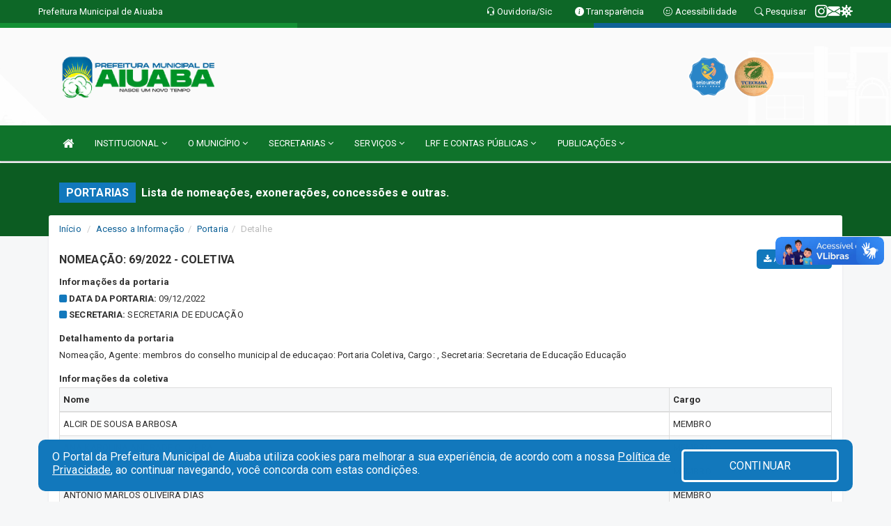

--- FILE ---
content_type: text/html; charset=UTF-8
request_url: https://aiuaba.ce.gov.br/portaria.php?id=136
body_size: 12682
content:
<!DOCTYPE html>
<html lang="pt">

<head>
        <meta charset="utf-8">
    <meta name="viewport" content="width=device-width, initial-scale=1.0">
    <meta name="author" content="Prefeitura de Aiuaba">
    <meta name="description" content="Lista de nomeações, exonerações, concessões e outras." />
    <meta name="keywords" content=" Transparência, Notícias, Municípios, Leis, Publicações, LRF, Lei de responsabilidade fiscal, Diário, Portarias, Decretos, Matérias, Vereadores, Comissões, Sessões, Diárias, Receitas, Despesas, Prefeitura Municipal de Aiuaba, Prefeitura de A " />
    <meta property="og:image" itemprop="image" content="http://aiuaba.ce.gov.br/imagens/TopoTimbre.png" />
    <title>Prefeitura de Aiuaba</title>

    <!-- core CSS -->
    <link rel="stylesheet" href="https://cdn.jsdelivr.net/npm/bootstrap-icons@1.11.3/font/bootstrap-icons.min.css">

    <link href="css/bootstrap.min.css" rel="stylesheet">
    <link href="css/font-awesome.min.css" rel="stylesheet">
    <link href="css/prettyPhoto.css" rel="stylesheet">
    <link href="css/animate.min.css" rel="stylesheet">
    <link href="css/main.css" rel="stylesheet">
    <link href="css/responsive.css" rel="stylesheet">
    <link href="css/style.php" rel="stylesheet">
    <link href="css/iconestelas.css" rel="stylesheet">
    <!--[if lt IE 9]>
        <script src="js/html5shiv.js"></script>
        <script src="js/respond.min.js"></script>
        <![endif]-->
    <link rel="shortcut icon" href="imagens/icomuni.png">
    <link rel="apple-touch-icon-precomposed" sizes="144x144" href="images/ico/apple-touch-icon-144-precomposed.png">
    <link rel="apple-touch-icon-precomposed" sizes="114x114" href="images/ico/apple-touch-icon-114-precomposed.png">
    <link rel="apple-touch-icon-precomposed" sizes="72x72" href="images/ico/apple-touch-icon-72-precomposed.png">
    <link rel="apple-touch-icon-precomposed" href="images/ico/apple-touch-icon-57-precomposed.png">
</head>
<!--/head-->

<body href="#" id="ancora">
    
<link href="/css/satisfacao/style.css?v=2.0" rel="stylesheet">
<link href="https://fonts.googleapis.com/icon?family=Material+Icons" rel="stylesheet">
<link href="https://fonts.googleapis.com/css?family=Dancing+Script" rel="stylesheet">
<link href="https://fonts.googleapis.com/css?family=Roboto+Slab" rel="stylesheet">
<script>
var tam = 15;

function mudaFonte(tipo, elemento) {
    if (tipo == "mais") {
        if (tam < 24)
            tam += 1;
    } else {
        if (tam > 10)
            tam -= 1;
    }
    document.getElementById("Noticia").style.fontSize = tam + "px";
    document.getElementById("Descricao").style.fontSize = tam + "px";
}

function printDiv(id, pg, url) {
    var oPrint, oJan;
    oPrint = window.document.getElementById(id).innerHTML;
    oJan = window.open(pg);
    oJan.document.write(oPrint);
    oJan.document.write(url);
    oJan.window.print();
    oJan.document.close();
    oJan.focus();
}



// Função contraste INICIO
(function() {
    var Contrast = {
        storage: 'contrastState',
        cssClass: 'contrast',
        currentState: null,
        check: checkContrast,
        getState: getContrastState,
        setState: setContrastState,
        toogle: toogleContrast,
        updateView: updateViewContrast
    };

    window.toggleContrast = function() {
        Contrast.toogle();
    };

    Contrast.check();

    function checkContrast() {
        this.updateView();
    }

    function getContrastState() {
        return localStorage.getItem(this.storage) === 'true';
    }

    function setContrastState(state) {
        localStorage.setItem(this.storage, '' + state);
        this.currentState = state;
        this.updateView();
    }

    function updateViewContrast() {
        var body = document.body;

        if (this.currentState === null)
            this.currentState = this.getState();

        if (this.currentState)
            body.classList.add(this.cssClass);
        else
            body.classList.remove(this.cssClass);
    }

    function toogleContrast() {
        this.setState(!this.currentState);
    }
})();
// Função contraste FIM
</script>



<!-- CSS style offcanvas navbar --> 
<style>

.offcanvas-collapse {
position: fixed;
bottom: 0;
right: 100%;
left:-300px;
width: 300px;
overflow: auto;
visibility: hidden;
background-color: #0F732B;
transition-timing-function: ease-in-out;
transition-duration: .3s;
transition-property: left, visibility;
z-index: 1045;
}
.offcanvas-collapse {
    align-items:start;
/*   Adds a subtle drop shadow   */
            -moz-background-clip: padding;     /* Firefox 3.6 */
        -webkit-background-clip: padding;  /* Safari 4? Chrome 6? */
        background-clip: padding-box;      /* Firefox 4, Safari 5, Opera 10, IE 9 */
border-right:5px solid rgba(0, 0, 0, 0.2);
height: auto;
min-height: 100%;
}

/* Makes the nav visibile with the open class */
.offcanvas-collapse.open {
    left: 0;
    visibility: visible;
}


.navbar-expand-lg .navbar-nav {
-ms-flex-direction: column;
flex-direction: column;
}

.offcanvas-collapse>.navbar-nav>li>a:hover {
    color: #fff !important;
    background-color: #000;
    opacity: 0.5;
}

.offcanvas-collapse>.navbar-nav > li {
    margin-left: 1px;
}

.offcanvas-collapse>.navbar-nav>.dropdown.open{
    color: #139034 !important;
    background-color: #fff !important;
    /* opacity: 0.5 !important; */
}

.offcanvas-collapse>.navbar-nav>.dropdown.open>a{
    color: #fff !important;
    /* background-color: #000 !important; */
    opacity: 0.5 !important;
}

.offcanvas-collapse.navbar-collapse {
    padding-right: 0px !important; 
    padding-left: 0px !important;
}


.dropdown-submenu { position:relative;} .dropdown-submenu>.dropdown-menu {top:0; left:100%; margin-top:-6px;}


/* Botão de fechar */
.offcanvas-close {
  position: fixed;
  top: 15px;
  left: 300px; /* Ajuste de posição */
  background: none;
  border: none;
  color: #fff;
  font-size: 30px;
  cursor: pointer;
  z-index: 1050; /* Sobrepõe o menu */
}
.open>.dropdown-menu-offcanvas {
    display: contents !important;
}

 /* Estilo da backdrop */
 .offcanvas-backdrop {
  position: fixed;
  top: 0;
  left: 0;
  width: 100%;
  height: 100%;
  background-color: rgba(0, 0, 0, 0.5);
  z-index: 1040;
  opacity: 0;
  visibility: hidden;
  transition: opacity 0.3s ease;
}
.offcanvas-backdrop.show {
  opacity: 1;
  visibility: visible;
}

.dropdown-menu-acessibilidade li a {
 color: #139034 !important ;
}

.dropdown-toggle-acessibilidade:hover .dropdown-menu-acessibilidade { 
 display: block !important;
}
/* 
    navbar-dafault-main entra em conflito com .navbar-default quando o MenuDegrade está ativo
    Esse conflito deixa o menu branco
*/

.navbar-dafault-main {
    background-image: url(""), 
                      url("");
    background-repeat: no-repeat, no-repeat ;
    background-position: left, right ;
}
.social-links-top {
    /* border-left: 1px solid #fff; */
}

</style>




<!-- INÍCIO DO TOPO DO SITE -->
<header id="header" class=" navbar navbar-fixed-top wet-asphalt" style="border:0px; background-image:url(/imagens/top/Background55.jpg);">
        <div class="container-fluid topo-option-1 color-topo">
        <div class="container">
            <div class="row" id="font-setting-buttons" style="position: relative; z-index: 5; line-height: 33px; display: flex; justify-content: flex-end; gap: .3em; align-items: center;">

                        
                        <div class="title__cliente" style="margin-bottom: 0px; padding-left:0; padding-right:0; margin-right: auto; color: #fff;">
                            <a href="https://www.aiuaba.ce.gov.br"><span>Prefeitura Municipal de Aiuaba</span></a>
                        </div>

                        
                            <div style="margin-bottom: 0px; padding-left:0; padding-right:0;width: 130px; "><a
                            href="/ouvidoria"><i class="bi bi-headset"></i> <span class='nomefora'
                                title="Ouvidoria da entidade">Ouvidoria/Sic</span></a></div>

                    
                

                <div style="margin-bottom: 0px; padding-left:0; padding-right:0;width: 130px;"><a
                        href="/acessoainformacao.php"><i class="bi bi-info-circle-fill"></i> <span class='nomefora'
                            title="Transparência da entidade">Transparência</span></a></div>

                <!--<div class="col-sm-12 col-xs-12"><a href="campanha.php?pg=COVID-19" style="display: block;color: #fff;line-height: 35px;"> <img width="17" alt='Covid' height="17" src="imagens/covid.png"> <strong>CORONAVÍRUS (COVID-19): </strong><span class='nomefora'>Boletins, Ações, Transparência e material educativo - </span> clique aqui </a></div>-->
                    <div style="margin-bottom: 0px; float:right; padding-left:0; padding-right:0; width: 130px" class="dropdown dropdown-toggle-acessibilidade"><a href="#"
                            accesskey="1" title="Página de acessibilidade" class="dropdown-toggle" data-toggle="dropdown" ><i class="bi bi-emoji-smile"></i> <span
                                class='nomefora'>Acessibilidade</span></a>
                            
                                <ul class="dropdown-menu dropdown-menu-right dropdown-menu-acessibilidade" style="min-width: 150px; color:#000;">
                                    <li><a href="/acessibilidade.php" style="cursor:pointer;"
                                        title="Página de acessibilidade"><i class="bi bi-emoji-smile"></i> <span
                                        class='nomefora'>Sobre</span></a></li>

                                    <li><a href="#altocontraste"
                                        id="altocontraste" onclick="window.toggleContrast()" style="cursor:pointer;" accesskey="2"
                                        title="Aplicar Contraste"><i class="bi bi-toggles"></i> <span
                                        class='nomefora'>Contraste</span></a></li>

                                    <li> <a
                                        class="nav-link increase-me btn-list-top" style="cursor:pointer; " accesskey="A"
                                        title="Aumentar texto"><i class="bi bi-plus-square"></i> <span
                                        class='nomefora'>Aumentar</span></a></li>
                                    <li><a
                                        class="nav-link decrease-me btn-list-top" style="cursor:pointer; " accesskey="D"
                                        title="Diminuir texto"> <i class="bi bi-dash-square"></i> <span
                                        class='nomefora'>Diminuir</span></a></li>
                                    
                                    <li><a style="cursor:pointer;"
                                        href="https://www.gov.br/governodigital/pt-br/vlibras" target='_blank' accesskey="M"
                                        title="VLibras"><i class='fa fa-hand-paper-o'></i> <span class='nomefora'>Libras</span></a></li>

                                    <li><a href="/mapadosite" style="cursor: pointer;"
                                        title="Mapa do site" accesskey="M"><i class="bi bi-diagram-3-fill"></i> <span
                                        class="nomefora">Mapa do site</span></a></li>
                                </ul>
                            
                    </div>

                    <div style="margin-bottom: 0px; padding-left:0; padding-right:0;width: 100px;"><a
                        href="/pesquisa"><i class="bi bi-search"></i> <span class='nomefora'
                            title="Transparência da entidade">Pesquisar</span></a></div>

                <!-- fim de acessibilidade -->

                <!-- redes sociais -->
                <div class="social-links-top">
                                                    <a class="nav-link btn-list-top" href="https://www.instagram.com/prefeituramunicipaldeaiuaba/">
                                    <i class='bi bi-instagram' title="Instagram"></i>
                                </a>
                                                    <a class="nav-link btn-list-top" href="https://webmail-seguro.com.br/aiuaba.ce.gov.br/">
                                    <i class='bi bi-envelope-fill' title="E-mail"></i>
                                </a>
                     <a class='nav-link btn-list-top' href='/campanha'>
                                    <i class='bi bi-virus2' title='Clique aqui CONTRA O CORONAVÍRUS (COVID-19)'></i>
                                </a>
                        
                </div>
                <!-- redes sociais -->

            </div>
        </div>
    </div>


    <div class="container-fluid topo-option-mobile color-topo">
        <div class="container">
            <div class="row" id="font-setting-buttons" style="line-height: 33px; display: flex; position: relative; z-index: 5;">
                
                    <div style="margin-bottom: 0px; padding-left: 7px; padding-right: 10px;"><a
                        href="/acessoainformacao"><i class='bi bi-info-circle-fill'></i> <span
                        title="Transparência da entidade"><strong>Transparência</strong></span></a></div>

                    <div style="margin-bottom: 0px; padding-left:0; padding-right: 10px;"><a
                        href="ouvidoria"><i class="bi bi-headset"></i> <span
                        title="Ouvidoria da entidade"><strong>Ouvidoria </strong></span></a></div>

                    <div style="margin-bottom: 0px; padding-left:0; padding-right: 10px;"><a
                        href="/acessibilidade"><i class='bi bi-emoji-smile'></i> <span
                        title="Acessibilidade"><strong>Acessibilidade</strong></span></a></div>

                    <div style="margin-bottom: 0px; padding-left:0; padding-right:10;" class="dropdown dropdown-toggle-acessibilidade">
                        <a href="#" accesskey="1" title="Mais opções" class="dropdown-toggle" data-toggle="dropdown">
                            <i class="bi bi-plus"></i>
                            <span><strong>Opções</strong></span>
                        </a>

                        <ul class="dropdown-menu dropdown-menu-right dropdown-menu-acessibilidade" style="min-width: 150px; color:#000;">
                            <li>
                                <a href="/pesquisa" style="cursor:pointer;" title="Pesquisar"><i class="bi bi-search"></i><span style="padding-left: 10px;">Pesquisar</span></a>
                            </li>
                    </div>
            </div>
        </div>
    </div>
    
        <div class="col-md-12 col-fita">
        <div class="row fitaflex" style="padding-bottom: 10px;">
            <div class="col-md-2 fita"
                style="margin-bottom:0px; border-top: 7px solid #139034;"></div>
            <div class="col-md-2 fita"
                style="margin-bottom:0px; border-top: 7px solid #139034;"></div>
            <div class="col-md-2 fita"
                style="margin-bottom:0px; border-top: 7px solid #0F732B;"></div>
            <div class="col-md-2 fita"
                style="margin-bottom:0px; border-top: 7px solid #0F732B;"></div>
            <div class="col-md-2 fita"
                style="margin-bottom:0px; border-top: 7px solid #0F6197;"></div>
            <div class="col-md-2 fita"
                style="margin-bottom:0px; border-top: 7px solid #0F6197;"></div>
        </div>
    </div>
    
    <div class="container container-menu-main" id="logo-top-bar" style="padding-bottom:10px; padding-top:10px; ">



        <div class="row d-flex-main-menu-center">
           
            <div id="centralizarLogo" class="col-6 col-sm-7 col-xs-7 ">

                <a id="" href="/" style="padding-right: 5px; margin-right: 20px"><img id="" src="/imagens/logo.png?time=1769600897" alt="logo"></a>
            </div>

            <div class="col-6 col-canvas-navbar">
                <a class="navbar-toggle" data-toggle="offcanvas"
                        style="padding-top: 4px; padding-bottom: 4px; padding-left: 14px; padding-right: 14px; cursor: pointer; color:#fff; "
                        data-target=".offcanvas-collapse">
                        <span class="fa fa-bars" style="font-size: 25px; color: #000;"></span>
                </a>
            </div>

            <div class="col-sm-5 col-xs-5 fora_responsivo">
                <div class="wow fadeInUp box-pesq">
                    

                    <a href='/selos' class='break-responsive-header' style='margin-left: 5px'><img style='width: 60px' src='/imagens/imagensselos/unicef-2021-2024-p.png' alt='Selo UNICEF 2021-2024' title='Selo UNICEF 2021-2024'></a><a href='/selos' class='break-responsive-header' style='margin-left: 5px'><img style='width: 60px' src='/imagens/imagensselos/tce-ce-sust-p.png' alt='Selo TCE Ceará Sustentável' title='Selo TCE Ceará Sustentável'></a>
                    

                    <!-- <a href="/pesquisa.php" class="btn btn-primary nomefora"><span class="glyphicon glyphicon-search "
                            aria-hidden="true"></span> Pesquisa</a> -->

                        <!--
                        <div class="nomefora" id="google_translate_element"></div>
                        <script>
                            function googleTranslateElementInit() {
                                new google.translate.TranslateElement({
                                        pageLanguage: 'pt',
                                        autoDisplay: false,
                                        includedLanguages: 'de,es,fr,en,it',
                                        layout: google.translate.TranslateElement.InlineLayout.SIMPLE
                                    },
                                    'google_translate_element');
                            }
                        </script>
                        <script src="//translate.google.com/translate_a/element.js?cb=googleTranslateElementInit"></script>
                        -->

                </div>

            </div>
        </div>
    </div>


    <!-- navbar offcanvas -->
    <nav class="navbar navbar-default navbar-dafault-main" style="border:0px;">
        <div class="container">
            <div class="navbar-header navbar-header-main">
                <a class="navbar-toggle" data-toggle="offcanvas"
                    style="padding-top: 4px; padding-bottom: 4px; padding-left: 14px; padding-right: 14px; cursor: pointer; color:#fff; "
                    data-target=".offcanvas-collapse">
                    <span class="fa fa-bars" style="font-size: 16px"></span>
                </a>
                <a href="pesquisa.php" class="navbar-toggle"
                    style="padding-top: 4px; padding-bottom: 4px; padding-left: 14px; padding-right: 14px; display: none;"><span
                        class="fa fa-search" style="font-size: 16px" aria-hidden="true"></span></a>
                <a class="navbar-toggle" id="btnperq" href="#" aria-expanded='false' title='Menu de acessibilidade'
                    style="padding-top: 4px; padding-bottom: 4px; padding-left: 14px; padding-right: 14px;  cursor: pointer; display: none;"><i
                        class='fa fa-odnoklassniki' style="font-size: 16px" aria-hidden='true'></i></a>
                                <a class="navbar-toggle" href="https://webmail-seguro.com.br/aiuaba.ce.gov.br/" target="blank" title='E-mail'
                    style="padding-top: 4px; padding-bottom: 4px; padding-left: 14px; padding-right: 14px;  cursor: pointer; display: none;"><i
                        class='fa fa-envelope' style="font-size: 16px" aria-hidden='true'></i></a>
                            </div>
                            
            
            <div class="collapse navbar-collapse navbar-collapse-toglee" style="border:0px;">
                <ul class="nav navbar-nav main-menu" style="margin-top:0px;">
                    
                    <li><a href="/" title="Inicio" target=""><i class="fa fa-home fa-lg" aria-hidden="true"></i></a></li>  <li class='dropdown'><a href='/' class='dropdown-toggle' data-toggle='dropdown'>INSTITUCIONAL 
                                            <i class='fa fa-angle-down'></i></a>
                                                <ul class='dropdown-menu ' style='overflow: auto; max-height:300px;min-width:100px;'>
                                                <li class='dropdown-submenu'>
                                           
                                                <a class='dropdown-sub-toggle dropdown-toggle' data-toggle='dropdown' aria-expanded='false' style='cursor: pointer;'>A PREFEITURA    <i class='fa fa-angle-right' style='float: right; padding-top: 8px;'></i></a>
                                                    <ul class='dropdown-menu dropdown-menu-sub' style='position: static;'><li><a href='normativosproprios.php?A PREFEITURA=' >NORMATIVOS PRÓPRIOS</a></li></ul>
                                            </li>
                                            <li><a href='/gestores.php' >PREFEITO E VICE</a></li><li><a href='/galeriagestores.php' >GALERIA DE GESTORES</a></li><li><a href='https://cmaiuaba.ce.gov.br/vereadores' target='_blank'>VEREADORES</a></li>		</ul>
                                            </li>  <li class='dropdown'><a href='/' class='dropdown-toggle' data-toggle='dropdown'>O MUNICÍPIO 
                                                <i class='fa fa-angle-down'></i></a>
                                                    <ul class='dropdown-menu ' style='overflow: auto; max-height:300px; min-width:100px;'><li><a href='/obras.php' >OBRAS</a></li><li><a href='/veiculos.php' >VEÍCULOS</a></li><li><a href='/simbolos.php' >SÍMBOLOS</a></li><li><a href='/conselhos.php' >CONSELHOS</a></li><li><a href='/guiadomunicipio.php' >GUIA DO MUNICÍPIO</a></li><li><a href='/omunicipio.php' >DADOS DO MUNICÍPIO</a></li>		</ul>
                                            </li>  <li class='dropdown'><a href='/secretaria.php' class='dropdown-toggle' data-toggle='dropdown'>SECRETARIAS <i class='fa fa-angle-down'></i></a>
                                    <ul class='dropdown-menu ' style='overflow: auto; max-height:300px; min-width:100px;'><li><a href='/secretaria.php?sec=1'>ASSESSORIA DE COMUNICAÇÃO</a></li><li><a href='/secretaria.php?sec=28'>CONTROLADORIA GERAL DO MUNICÍPIO</a></li><li><a href='/secretaria.php?sec=12'>FUNDO DE PREVIDÊNCIA DOS SERVIDORES MUNICIPAIS DE AIUABA</a></li><li><a href='/secretaria.php?sec=2'>GABINETE DO PREFEITO</a></li><li><a href='/secretaria.php?sec=18'>PROCURADORIA GERAL DO MUNICÍPIO</a></li><li><a href='/secretaria.php?sec=11'>SECRETARIA DE ADMINISTRAÇÃO E PLANEJAMENTO</a></li><li><a href='/secretaria.php?sec=7'>SECRETARIA DE AGRICULTURA E DEFESA CIVIL</a></li><li><a href='/secretaria.php?sec=3'>SECRETARIA DE ASSISTÊNCIA SOCIAL</a></li><li><a href='/secretaria.php?sec=29'>SECRETARIA DE CULTURA </a></li><li><a href='/secretaria.php?sec=9'>SECRETARIA DE DESENVOLVIMENTO ECONÔMICO E EMPREENDEDORISMO</a></li><li><a href='/secretaria.php?sec=4'>SECRETARIA DE EDUCAÇÃO </a></li><li><a href='/secretaria.php?sec=17'>SECRETARIA DE ESPORTES, TURISMO E JUVENTUDE</a></li><li><a href='/secretaria.php?sec=5'>SECRETARIA DE FINANÇAS</a></li><li><a href='/secretaria.php?sec=10'>SECRETARIA DE INFRAESTRUTURA E URBANISMO</a></li><li><a href='/secretaria.php?sec=21'>SECRETARIA DE MEIO AMBIENTE</a></li><li><a href='/secretaria.php?sec=6'>SECRETARIA DE SAÚDE</a></li><li><a href='/secretaria.php?sec=23'>SECRETARIA DE TRANSPORTE</a></li><li><a href='/secretaria.php?sec=26'>SISTEMA DE ABASTECIMENTO DE ÁGUA E ESGOTO </a></li>		</ul>
</li>  <li class='dropdown'><a href='/' class='dropdown-toggle' data-toggle='dropdown'>SERVIÇOS 
                                                <i class='fa fa-angle-down'></i></a>
                                                    <ul class='dropdown-menu ' style='overflow: auto; max-height:300px; min-width:100px;'><li><a href='/cartaservicos.php' >CARTA DE SERVIÇOS</a></li><li><a href='https://www.aiuaba.ce.gov.br/arquivos/240/LEIS%20MUNICIPAIS_08_2009_0000001.pdf' >CÓDIGO TRIBUTÁRIO</a></li><li><a href='https://www.demonstrativos.acidadao.com.br/aiuaba' target='_blank'>COMPROVANTES DE RENDIMENTOS-IRRF</a></li><li><a href='/ambiental.php' >LICENCIAMENTO AMBIENTAL</a></li><li><a href='http://tributario.aspec.com.br/portal.ce.aiuaba/login.xhtml' >TRIBUTOS MUNICIPAIS</a></li><li><a href='https://aiuabaprev.com.br' >AIUABAPREV</a></li>		</ul>
                                            </li>  <li class='dropdown'><a href='/lrf.php' class='dropdown-toggle' data-toggle='dropdown'>LRF E CONTAS PÚBLICAS <i class='fa fa-angle-down'></i></a>
                                <ul class='dropdown-menu dropdown-menu-right' style='overflow: auto; max-height:300px; min-width:100px;'><li><a href='/lrf.php?cat=4'>RGF - RELATÓRIO DE GESTÃO FISCAL</a></li><li><a href='/lrf.php?cat=7'>RREO - RELATÓRIO RESUMIDO DA EXECUÇÃO ORÇAMENTÁRIA</a></li><li><a href='/lrf.php?cat=8'>LOA - LEI ORÇAMENTÁRIA ANUAL</a></li><li><a href='/lrf.php?cat=9'>LDO - LEI DE DIRETRIZES ORÇAMENTÁRIAS</a></li><li><a href='/lrf.php?cat=17'>PPA - PLANO PLURIANUAL</a></li><li><a href='/lrf.php?cat=19'>PRGFIN-PROGRAMAÇÃO FINANCEIRA E CMED-CRONOGRAMA DA EXECUÇÃO MENSAL</a></li><li><a href='/contasdegoverno.php'>PCG - PRESTAÇÃO DE CONTAS DE GOVERNO</a></li><li><a href='/contasdegestao.php'>PCS - PRESTAÇÃO DE CONTAS DE GESTÃO</a></li>		</ul>
</li>  <li class='dropdown'><a href='/' class='dropdown-toggle' data-toggle='dropdown'>PUBLICAÇÕES 
                                                <i class='fa fa-angle-down'></i></a>
                                                    <ul class='dropdown-menu dropdown-menu-right' style='overflow: auto; max-height:300px; min-width:100px;'><li><a href='http://www.diariomunicipal.com.br/aprece/pesquisar' target='_blank'>DIÁRIO APRECE</a></li><li><a href='/processoseletivo.php' >PROCESSO SELETIVO</a></li><li><a href='https://aiuaba.ce.gov.br/publicacoes.php?grupo=&cat=36&Comp=&sec=&Exer=&Num=&ta=3&Descr=&dtini=&dtfim=' target='_blank'>CRED. ENT. SOCIOASSISTENCIAIS LOCAIS E AGRIC. FAMIL.</a></li><li><a href='/decretos.php' >DECRETOS</a></li><li><a href='/processoseletivo.php?tipo=5&cat=&Desc=' >PROGRAMA DE AQUISIÇÃO DE ALIMENTOS 2020</a></li><li><a href='/diarias.php' >DIÁRIAS</a></li><li><a href='https://www.aiuaba.ce.gov.br/publicacoes.php?grupo=7&cat=&Comp=&sec=&Exerc=&Num=&ta=3&Descricao=&dtini=&dtfim=' target='new'>SAAE</a></li><li><a href='/leis.php' >LEIS</a></li><li><a href='/licitacao.php' >LICITAÇÃO</a></li><li><a href='/lrf.php' >LRF CONTAS PÚBLICAS</a></li><li><a href='/contasdegoverno' >PCG</a></li><li><a href='/contasdegestao' >PCS</a></li><li><a href='/contratos.php' >CONTRATOS</a></li><li><a href='/portaria.php' >PORTARIAS</a></li>		</ul>
                                            </li>                </ul>
            </div>
        </div>
        <!--/.container-->
        
        <div class="navbar-collapse offcanvas-collapse">
            <ul class="navbar-nav mr-auto dropdown-menu dropdown-menu-offcanvas">

            <button class="offcanvas-close" aria-label="Close">&times;</button>
                
            <li><a href="/" title="Inicio" target="">INÍCIO</a></li>  <li class='dropdown'><a href='/' class='dropdown-toggle' data-toggle='dropdown'>INSTITUCIONAL 
                                            <i class='fa fa-angle-down'></i></a>
                                                <ul class='dropdown-menu ' style='overflow: auto; max-height:300px;min-width:100px;'>
                                                <li class='dropdown-submenu'>
                                           
                                                <a class='dropdown-sub-toggle dropdown-toggle' data-toggle='dropdown' aria-expanded='false' style='cursor: pointer;'>A PREFEITURA    <i class='fa fa-angle-right' style='float: right; padding-top: 8px;'></i></a>
                                                    <ul class='dropdown-menu dropdown-menu-sub' style='position: static;'><li><a href='normativosproprios.php?A PREFEITURA=' >NORMATIVOS PRÓPRIOS</a></li></ul>
                                            </li>
                                            <li><a href='/gestores.php' >PREFEITO E VICE</a></li><li><a href='/galeriagestores.php' >GALERIA DE GESTORES</a></li><li><a href='https://cmaiuaba.ce.gov.br/vereadores' target='_blank'>VEREADORES</a></li>		</ul>
                                            </li>  <li class='dropdown'><a href='/' class='dropdown-toggle' data-toggle='dropdown'>O MUNICÍPIO 
                                                <i class='fa fa-angle-down'></i></a>
                                                    <ul class='dropdown-menu ' style='overflow: auto; max-height:300px; min-width:100px;'><li><a href='/obras.php' >OBRAS</a></li><li><a href='/veiculos.php' >VEÍCULOS</a></li><li><a href='/simbolos.php' >SÍMBOLOS</a></li><li><a href='/conselhos.php' >CONSELHOS</a></li><li><a href='/guiadomunicipio.php' >GUIA DO MUNICÍPIO</a></li><li><a href='/omunicipio.php' >DADOS DO MUNICÍPIO</a></li>		</ul>
                                            </li>  <li class='dropdown'><a href='/secretaria.php' class='dropdown-toggle' data-toggle='dropdown'>SECRETARIAS <i class='fa fa-angle-down'></i></a>
                                    <ul class='dropdown-menu ' style='overflow: auto; max-height:300px; min-width:100px;'><li><a href='/secretaria.php?sec=1'>ASSESSORIA DE COMUNICAÇÃO</a></li><li><a href='/secretaria.php?sec=28'>CONTROLADORIA GERAL DO MUNICÍPIO</a></li><li><a href='/secretaria.php?sec=12'>FUNDO DE PREVIDÊNCIA DOS SERVIDORES MUNICIPAIS DE AIUABA</a></li><li><a href='/secretaria.php?sec=2'>GABINETE DO PREFEITO</a></li><li><a href='/secretaria.php?sec=18'>PROCURADORIA GERAL DO MUNICÍPIO</a></li><li><a href='/secretaria.php?sec=11'>SECRETARIA DE ADMINISTRAÇÃO E PLANEJAMENTO</a></li><li><a href='/secretaria.php?sec=7'>SECRETARIA DE AGRICULTURA E DEFESA CIVIL</a></li><li><a href='/secretaria.php?sec=3'>SECRETARIA DE ASSISTÊNCIA SOCIAL</a></li><li><a href='/secretaria.php?sec=29'>SECRETARIA DE CULTURA </a></li><li><a href='/secretaria.php?sec=9'>SECRETARIA DE DESENVOLVIMENTO ECONÔMICO E EMPREENDEDORISMO</a></li><li><a href='/secretaria.php?sec=4'>SECRETARIA DE EDUCAÇÃO </a></li><li><a href='/secretaria.php?sec=17'>SECRETARIA DE ESPORTES, TURISMO E JUVENTUDE</a></li><li><a href='/secretaria.php?sec=5'>SECRETARIA DE FINANÇAS</a></li><li><a href='/secretaria.php?sec=10'>SECRETARIA DE INFRAESTRUTURA E URBANISMO</a></li><li><a href='/secretaria.php?sec=21'>SECRETARIA DE MEIO AMBIENTE</a></li><li><a href='/secretaria.php?sec=6'>SECRETARIA DE SAÚDE</a></li><li><a href='/secretaria.php?sec=23'>SECRETARIA DE TRANSPORTE</a></li><li><a href='/secretaria.php?sec=26'>SISTEMA DE ABASTECIMENTO DE ÁGUA E ESGOTO </a></li>		</ul>
</li>  <li class='dropdown'><a href='/' class='dropdown-toggle' data-toggle='dropdown'>SERVIÇOS 
                                                <i class='fa fa-angle-down'></i></a>
                                                    <ul class='dropdown-menu ' style='overflow: auto; max-height:300px; min-width:100px;'><li><a href='/cartaservicos.php' >CARTA DE SERVIÇOS</a></li><li><a href='https://www.aiuaba.ce.gov.br/arquivos/240/LEIS%20MUNICIPAIS_08_2009_0000001.pdf' >CÓDIGO TRIBUTÁRIO</a></li><li><a href='https://www.demonstrativos.acidadao.com.br/aiuaba' target='_blank'>COMPROVANTES DE RENDIMENTOS-IRRF</a></li><li><a href='/ambiental.php' >LICENCIAMENTO AMBIENTAL</a></li><li><a href='http://tributario.aspec.com.br/portal.ce.aiuaba/login.xhtml' >TRIBUTOS MUNICIPAIS</a></li><li><a href='https://aiuabaprev.com.br' >AIUABAPREV</a></li>		</ul>
                                            </li>  <li class='dropdown'><a href='/lrf.php' class='dropdown-toggle' data-toggle='dropdown'>LRF E CONTAS PÚBLICAS <i class='fa fa-angle-down'></i></a>
                                <ul class='dropdown-menu dropdown-menu-right' style='overflow: auto; max-height:300px; min-width:100px;'><li><a href='/lrf.php?cat=4'>RGF - RELATÓRIO DE GESTÃO FISCAL</a></li><li><a href='/lrf.php?cat=7'>RREO - RELATÓRIO RESUMIDO DA EXECUÇÃO ORÇAMENTÁRIA</a></li><li><a href='/lrf.php?cat=8'>LOA - LEI ORÇAMENTÁRIA ANUAL</a></li><li><a href='/lrf.php?cat=9'>LDO - LEI DE DIRETRIZES ORÇAMENTÁRIAS</a></li><li><a href='/lrf.php?cat=17'>PPA - PLANO PLURIANUAL</a></li><li><a href='/lrf.php?cat=19'>PRGFIN-PROGRAMAÇÃO FINANCEIRA E CMED-CRONOGRAMA DA EXECUÇÃO MENSAL</a></li><li><a href='/contasdegoverno.php'>PCG - PRESTAÇÃO DE CONTAS DE GOVERNO</a></li><li><a href='/contasdegestao.php'>PCS - PRESTAÇÃO DE CONTAS DE GESTÃO</a></li>		</ul>
</li>  <li class='dropdown'><a href='/' class='dropdown-toggle' data-toggle='dropdown'>PUBLICAÇÕES 
                                                <i class='fa fa-angle-down'></i></a>
                                                    <ul class='dropdown-menu dropdown-menu-right' style='overflow: auto; max-height:300px; min-width:100px;'><li><a href='http://www.diariomunicipal.com.br/aprece/pesquisar' target='_blank'>DIÁRIO APRECE</a></li><li><a href='/processoseletivo.php' >PROCESSO SELETIVO</a></li><li><a href='https://aiuaba.ce.gov.br/publicacoes.php?grupo=&cat=36&Comp=&sec=&Exer=&Num=&ta=3&Descr=&dtini=&dtfim=' target='_blank'>CRED. ENT. SOCIOASSISTENCIAIS LOCAIS E AGRIC. FAMIL.</a></li><li><a href='/decretos.php' >DECRETOS</a></li><li><a href='/processoseletivo.php?tipo=5&cat=&Desc=' >PROGRAMA DE AQUISIÇÃO DE ALIMENTOS 2020</a></li><li><a href='/diarias.php' >DIÁRIAS</a></li><li><a href='https://www.aiuaba.ce.gov.br/publicacoes.php?grupo=7&cat=&Comp=&sec=&Exerc=&Num=&ta=3&Descricao=&dtini=&dtfim=' target='new'>SAAE</a></li><li><a href='/leis.php' >LEIS</a></li><li><a href='/licitacao.php' >LICITAÇÃO</a></li><li><a href='/lrf.php' >LRF CONTAS PÚBLICAS</a></li><li><a href='/contasdegoverno' >PCG</a></li><li><a href='/contasdegestao' >PCS</a></li><li><a href='/contratos.php' >CONTRATOS</a></li><li><a href='/portaria.php' >PORTARIAS</a></li>		</ul>
                                            </li>            
            </ul>
      </div>
      
    </nav>
    <div class="offcanvas-backdrop"></div>
    <!--/nav-->


</header>
    

<div id="espaco-header" class="espaco-header-main" style="height:207px; margin-bottom: 27.4px;">&nbsp;</div>



<!-- <div id="sticky-container-id" class="sticky-container">
    <ul class="sticky"> -->

        
    <!-- </ul>
</div> -->


  
<!-- VLibras -->
<div vw class="enabled">
    <div vw-access-button class="active"></div>
    <div vw-plugin-wrapper>
      <div class="vw-plugin-top-wrapper"></div>
    </div>
  </div>
  <script src="https://vlibras.gov.br/app/vlibras-plugin.js" defer></script>
  <script defer>
    document.addEventListener('DOMContentLoaded', function() {
      new window.VLibras.Widget('https://vlibras.gov.br/app');
    });
</script>
<!-- VLibras -->

<script src="/js/jquery-2.1.1.min.js"></script>
<script type="text/javascript">
$(document).ready(function() {

    $('.offcanvas-backdrop').removeClass('show');

    $('[data-toggle="offcanvas"]').on('click', function () {
        $('.offcanvas-collapse').removeClass('open');
        const target = $(this).data('target');
        $(target).toggleClass('open');
        $('.offcanvas-backdrop').addClass('show');
    })

    // Fechar o menu ao clicar no backdrop
    $('.offcanvas-backdrop, .offcanvas-close').on('click', function () {
      $('.offcanvas-collapse').removeClass('open');
      $('.offcanvas-backdrop').removeClass('show');
    })

    $('.dropdown-menu-sub').hide();
    $('.dropdown-submenu a.dropdown-sub-toggle').on("click", function(e){
        $(this).next('ul').toggle();
        e.stopPropagation();
        e.preventDefault();
    });


    $(window).scroll(function() {
        if ($(this).scrollTop() > 100) {
            $("#logo-top-bar").css({
                "margin-top": "-25.5Vh",
                "transition": ".4s",
                "z-index": "-2"
            });
            $("#logo-top-bar").fadeOut("800");
            $('#scroll').fadeIn();
             $('#scroll2').fadeIn();
            $(".col-fita").fadeOut();

        } else {
            $("#logo-top-bar").fadeIn("800");
            $("#logo-top-bar").css({
                "margin-top": "0px"
            });
            $(".col-fita").fadeIn();
            $('#scroll').fadeOut();
            $('#scroll2').fadeOut();
        }
    });
    $('#scroll').click(function() {
        $("html, body").animate({
            scrollTop: 0
        }, 0);
        return false;
    });


    $('#menu-acessiblidade').hide().contents().hide();
    $('#btnperq').on('click', function(e) {
        e.preventDefault();
        $('#menu-acessiblidade').slideToggle('fast', function(e) {
            if ($(this).is(':visible')) {
                $(this).contents().fadeIn(1000);
            } else {
                $(this).contents().hide();
            }
        });

    })


});
</script>


     <section id="services" class="topo-paginas-section">
    <div class="container">
        <div class="col-md-12">

            <!--<div id="TituloServicos">-->
            <div class="cartaservicosbanner" style="font-size: 16px;">Portarias</div>
            <h2 id="EsOv" class="cartaservicosbannertexto" style="font-size: 16px; padding-left: 5px;">Lista de nomeações, exonerações, concessões e outras.</h2>
            <!--</div>-->

        </div>
    </div>
</section>
        
        
                <section style="margin-bottom:10px;">
            <div class="container">
                <div class="public_paginas" style="margin-top: -50px;">
                        <div class='col-md-12'>
        <div class="row">
            <ol class="breadcrumb" style="background-color:#FFFFFF; margin-bottom: 0px;">
                <li class="breadcrumb-item"><a href="/index.php">Início</a></li>
                <li class="breadcrumb-item"><a href="acessoainformacao.php">Acesso a Informação</a></li><li class="breadcrumb-item"><a href="/portaria.php">Portaria</a></li><li class="breadcrumb-item active">Detalhe</li>            </ol>
        </div>
    </div>

                    <div class="titulo">
                        <strong>
                            NOMEAÇÃO: 69/2022 - COLETIVA                         </strong>
                        <a style='margin-left: 4px; float: right;' class='btn btn-primary btn-sm' href='portarias/136/69_2022_0000001.pdf' title='Ver PDF' target='_blank'><i class='fa fa-download'></i> Arquivos PDF</a>                    </div>

                    <div class="col-md-12">
                        <div class='titulo1'><strong> Informações da portaria </strong></div>
                    </div>


                                            <div class="col-md-12" style="text-transform: uppercase;"><i class='fa fa-square' style='color:#1278BC'></i> <strong>Data da portaria: </strong>09/12/2022</div>
                    
                    
                    
                                            <div class="col-md-12" style="text-transform: uppercase;"><i class='fa fa-square' style='color:#1278BC'></i> <strong>Secretaria: </strong>SECRETARIA DE EDUCAÇÃO </div>
                    
                                            <div class="col-md-12" style="margin-top: 15px;">
                            <div class='titulo1'><strong>Detalhamento da portaria</strong></div>
                        </div>
                        <div class="col-md-12" style="text-align: justify;"> Nomeação, Agente: membros do conselho municipal de educaçao: Portaria Coletiva, Cargo: , Secretaria: Secretaria de Educação Educação</div>
                    

                                            <div class="col-md-12" style="margin-top: 15px;">
                            <div class='titulo1'><strong>Informações da coletiva </strong></div>
                            <table class="table table-bordered table-condensed">
                                <thead>
                                    <tr>
                                        <td><strong>Nome</strong></td>
                                        <td><strong>Cargo</strong></td>
                                    </tr>
                                </thead>
                                <tbody>

                                    <tr><td data-title='Nome'>ALCIR DE SOUSA BARBOSA</td><td data-title='Cargo'>MEMBRO</td></tr><tr><td data-title='Nome'>ANA KAROLINA ANDRADE OLIVEIRA</td><td data-title='Cargo'>MEMBRO</td></tr><tr><td data-title='Nome'>ANTONIA MARINEIDE DE SOUSA</td><td data-title='Cargo'>MEMBRO</td></tr><tr><td data-title='Nome'>ANTONIO MARLOS OLIVEIRA DIAS</td><td data-title='Cargo'>MEMBRO</td></tr><tr><td data-title='Nome'>FRANCISCA DELIENE DE SOUSA</td><td data-title='Cargo'>MEMBRO</td></tr><tr><td data-title='Nome'>FRANCISCA VERONICA ANDRADE SILVA</td><td data-title='Cargo'>MEMBRO</td></tr><tr><td data-title='Nome'>FRANCISCA YANARA SILVA</td><td data-title='Cargo'>MEMBRO</td></tr><tr><td data-title='Nome'>JESSICA CASTRO DE CARVALHO</td><td data-title='Cargo'>MEMBRO</td></tr><tr><td data-title='Nome'>MARGARIDA ANTUNES SILVA</td><td data-title='Cargo'>MEMBRO</td></tr><tr><td data-title='Nome'>MARIA DELANDIA CAVALCANTE BRAGA</td><td data-title='Cargo'>MEMBRO</td></tr><tr><td data-title='Nome'>MARIA JOSE DE CASTRO OLIVEIRA</td><td data-title='Cargo'>MEMBRO</td></tr><tr><td data-title='Nome'>MARIA VANUZA SILVA</td><td data-title='Cargo'>MEMBRO</td></tr><tr><td data-title='Nome'>TEREZA MARIA DE JESUS MAROPO</td><td data-title='Cargo'>MEMBRO</td></tr><tr><td data-title='Nome'>WILIAN VIANA CALIXTO</td><td data-title='Cargo'>MEMBRO</td></tr>

                                </tbody>
                            </table>
                        </div>
                    
                    
                                        <!--
                    <div class="col-md-12">
                        <ul class="nav nav-tabs" role="tablist">
                            <li id="l-obra" class="active"><a style="padding:10px 15px;" href="#portaria" data-toggle="tab" role="tablist">Informações da portaria</a></li>
                                                    </ul>

                        <div class="tab-content tab-space">
                            <div class="tab-pane active" id="portaria" style="width: 100%; padding-right: 15px;">

                            </div>
                             Diárias 
                                                             Diárias Fim 
                                </div>
                        </div>
                                            -->
                    <div class="col-md-12">&nbsp; &nbsp;</div>
                    <div class="col-md-12">
                        <a class='btn btn-primary btn-sm' href="javascript:window.history.go(-1)"><i class="fa fa-undo" aria-hidden="true"></i> Voltar</a> &nbsp; &nbsp;
                    </div>
                </div>
            </div>
        </section>

    

    

<script src="https://www.google.com/recaptcha/enterprise.js" async defer></script>
    <script src="/js/shortcuts.js"></script>
    <script>
        shortcut.add("Alt+H", function() {
            window.location.assign("index.php");
        });

        shortcut.add("Alt+Shift+1", function() {
            window.location.assign("acessibilidade.php");
        });

        shortcut.add("Alt+9", function() {
            window.scrollTo(0, 0);
        });

        shortcut.add("Alt+C", function() {
            window.location.href = '#ancora';
        });
    </script>



    

        <!--<script src='https://www.google.com/recaptcha/api.js?hl=pt-BR'></script>-->
        <section>
            <div class="container" style="margin-top: 10px;">
                <div class='public_paginas' style="padding-bottom: 40px;">

                    <div class="col-md-12">
                        <h1 style="text-align: center; margin-bottom: 40px; font-size: 25px;">Qual o seu nível de satisfação com essa informação?</h1>
                    </div>
                    <div class="col-md-12">
                        <fieldset class="radio-image">
                            <div class="col-md-1"></div>
                            <div class="col-md-2">

                                <label for="2" class="radio-satisfacao" id="nota2">
                                    <i class="iconota-nota2" style="color: #c0392b;"></i>
                                </label>
                                </br>Muito insatisfeito
                            </div>
                            <div class="col-md-2">
                                <label for="4" class="radio-satisfacao" id="nota4">
                                    <i class="iconota-nota4" style="color: #d35400;"></i>
                                </label>
                                </br>Insatisfeito
                            </div>
                            <div class="col-md-2">
                                <label for="6" class="radio-satisfacao" id="nota6">
                                    <i class="iconota-nota6" style="color: #f39c12;"></i>
                                </label>
                                </br>Neutro
                            </div>
                            <div class="col-md-2">
                                <label for="8" class="radio-satisfacao" id="nota8">
                                    <i class="iconota-nota8" style="color: #2ecc71;"></i>
                                </label>
                                </br>Satisfeito
                            </div>
                            <div class="col-md-2">

                                <label for="10" class="radio-satisfacao" id="nota10">
                                    <i class="iconota-nota10" style="color: #27ae60;"></i>
                                </label>
                                </br>Muito satisfeito
                            </div>
                            <div class="col-md-1"></div>
                        </fieldset>
                    </div>

                    <div class="col-md-12"></div>

                    <div class="col-md-2"></div>
                    <div class="col-md-8">
                        <form id="FormSatisfacao" method="post" action="/data_satisfacao.php" style="display: none;">
                            <div class="form-group">
                                <label> Name </label>
                                <input type="text" name="nome" class="form-control" id="nome" placeholder="Digite seu nome">
                                <input type="hidden" name="nota" id="nota" required />
                                <input type="hidden" name="VPagina" value="portaria.php" />
                                <input type="hidden" name="NRegistro" value="136" />
                                <input type="hidden" name="LinkCompleto" value="/portaria.php?id=136" />
                            </div>
                            <div class="form-group">
                                <label> Email </label>
                                <input type="email" class="form-control" name="email" placeholder="Digite aqui seu email" />
                            </div>
                            <div class="form-group">
                                <label> Mensagem </label>
                                <textarea name="mensagem" class="form-control" rows="2"></textarea>
                            </div>
                            <div class="form-group">
                                <div class="g-recaptcha" style="transform:scale(0.77);-webkit-transform:scale(0.77);transform-origin:0 0;-webkit-transform-origin:0 0;" data-sitekey="6Lfpno0rAAAAAKLuHiMwU8-MdXdGCKY9-FdmjwEF"></div>
                            </div>
                            <div class="form-group">
                                <p style="line-height: 1.500; margin-bottom: 0px;">
                                    *Prezado(a), esta avaliação não será analisada como manifestação de Ouvidoria. Servirá apenas para revisarmos e refletirmos sobre as informações disponíveis nesta página.
                                </p>
                                <p style="line-height: 1.500; margin-bottom: 0px;">
                                    Esclarecemos que os dados fornecidos acima serão tratados com respeito à sua privacidade.
                                </p>
                                <p style="line-height: 1.500; margin-bottom: 0px;">
                                    Seguindo a <strong><a target="blank" href="https://www.gov.br/cidadania/pt-br/acesso-a-informacao/lgpd">LGPD - Lei Geral de Proteção de Dados 13.709</a></strong>, de 14 de agosto de 2018.
                                </p>
                            </div>
                            <div class="form-group">
                                <button type="button" id="CancelSatisfacao" class="btn btn-primary" required="required"> <i class="fa fa-window-close" aria-hidden="true"></i> Cancelar</button>
                                <button type="submit" name="submit" id="btnSend" class="btn btn-primary" required="required"><i class="fa fa-mouse-pointer" aria-hidden="true"></i> Enviar</button>
                                <i class="fa fa-2x fa-spinner fa-spin load" style="display: none;"></i>
                            </div>
                        </form>
                    </div>
                    <div class="col-md-2"></div>
                    <div id="Return" class="col-md-12"> </div>

                </div>
            </div>
        </section>


    
    <section>
        <div class="container" style="margin-top: 10px;">
            <div class='public_paginas' style="padding-bottom: 0px;">
                <div class="row">
                    <div class="col-md-12">
                        <a href="https://radardatransparencia.atricon.org.br/ " target="_blank">
                            <img src="/imagens/radar_atricon.png" alt="Radar ATRICON" width="100%">
                        </a>
                    </div>
                </div>
            </div>
        </div>
    </section>

    <link rel="stylesheet" href="https://cdnjs.cloudflare.com/ajax/libs/font-awesome/4.7.0/css/font-awesome.min.css">

    <div id="scroll2"><a href="/atricon.php"><img src="/imagens/atricon48x48.png" title="Atricon"></a></div>

    <div id="scroll"><span></span></div>

    
    <div class="section" id="bottom" style="padding-bottom: 0px;">
                <div class="gmaps" style="height: 150px;">
            <iframe title='Mapa da cidade' src="https://www.google.com/maps/embed?pb=!1m18!1m12!1m3!1d2356.7747518257493!2d-40.123803587279426!3d-6.571198029039637!2m3!1f0!2f0!3f0!3m2!1i1024!2i768!4f13.1!3m3!1m2!1s0x7988676c9659a43%3A0xca09617d6633c8ad!2sPrefeitura%20Municipal%20de%20Aiuaba!5e0!3m2!1spt-BR!2sbr!4v1568221773958!5m2!1spt-BR!2sbr" width="600" height="450" frameborder="0" style="border:0;" allowfullscreen=""></iframe>

        </div>
                
                
 

<div style="display: flex; margin:0; margin-bottom: 5px;">
       
</div>      

        
                        <section>
                    <div class="col-md-12">
                        <div class="row fitaflex">
                            <div class="col-md-2 fita" style="margin-bottom:0px; border-top: 7px solid #139034;"></div>
                            <div class="col-md-2 fita" style="margin-bottom:0px; border-top: 7px solid #139034;"></div>
                            <div class="col-md-2 fita" style="margin-bottom:0px; border-top: 7px solid #0F732B;"></div>
                            <div class="col-md-2 fita" style="margin-bottom:0px; border-top: 7px solid #0F732B;"></div>
                            <div class="col-md-2 fita" style="margin-bottom:0px; border-top: 7px solid #0F6197;"></div>
                            <div class="col-md-2 fita" style="margin-bottom:0px; border-top: 7px solid #0F6197;"></div>
                        </div>
                    </div>
                </section>
            
        <div class="container wow fadeInDown" data-wow-duration="1000ms" data-wow-delay="600ms">

            <div class="col-md-12" style="text-align: center; /* margin-bottom: 23px; */">

                <div class='col-md-12' style='margin-block: 2em'><img src="/imagens/logovazada.png?time=1769535603" alt="logo" class="img__vazado"><br class='break-responsive'><a href='/selos' style='margin-left: 5px'><img style='width: 60px' src='/imagens/imagensselos/unicef-2021-2024-p.png' alt='Selo UNICEF 2021-2024' title='Selo UNICEF 2021-2024'></a><a href='/selos' style='margin-left: 5px'><img style='width: 60px' src='/imagens/imagensselos/tce-ce-sust-p.png' alt='Selo TCE Ceará Sustentável' title='Selo TCE Ceará Sustentável'></a></div>                    <!-- 
                        <a class="btn btn-primary btn-rodape text-35-char" href="#" title="clique aqui " style="margin-bottom: 10px;">
                            <span class=""></span>                         </a> -->

                
                <h1 style="text-align: center; margin-bottom: 20px; color: #FFFFFF; font-size: 20px">
                                    </h1>

            </div>

        </div>



    </div>

    <div id="footer" class="midnight-blue">
        <div class="container" style="padding-top: 10px;">
            <div class="col-md-12">
                <div class="row">
                    <div class="col-md-4">

                        <p class="titulo-info-footer"><strong>
                                Institucional<br></strong></p>

                        
                        <p class="PBottom"><i class='bi bi-person-circle'></i> Prefeito Jose Moraes Feitosa</p>
                                                <p class="PBottom"><i class='bi bi-postcard-fill'></i> CNPJ: 07.568.231/0001-45</p>
                        <!--<p class="PBottom"><i class='fa fa-university'></i>  </p>-->
                                            </div>

                    <div class="col-md-4">

                        <p class="titulo-info-footer"><strong>
                                Contatos<br></strong></p>
                                                <p><i class='bi bi-telephone-fill'></i> (88) 3524-1103</p>
                        <p><i class='bi bi-envelope-at-fill'></i> gabinete@aiuaba.ce.gov.br</p>

                    </div>

                    <div class="col-md-4 ">

                        <p class="titulo-info-footer"><strong>
                                Endereço e horário<br></strong></p>

                        <p>
                            <i class='bi bi-geo-alt-fill' aria-hidden='true'></i>
                            R Niceas Arraes,

                                                        498
                                                            - Centro,

                                                                63.575-000

                        </p>
                        <p>
                            <i class='bi bi-clock-fill' aria-hidden='true'></i>
                            de Segunda A Sexta As 08:00 Hs à 18:00 Hs                        </p>
                    </div>

                                            <div class="col-md-12">
                                                    </div>
                    

                </div>
            </div>
        </div>
    </div>

    <div class="rodape1">
        <div class="container">
            <div class="row social-links-top" style="justify-content: center; gap: 1em">

                <a href='https://webmail-seguro.com.br/aiuaba.ce.gov.br/' class='redesocial1' title='clique aqui E-mail' target='_blank'><i class='bi bi-envelope-fill'></i></a> <a href='https://www.instagram.com/prefeituramunicipaldeaiuaba/' class='redesocial1' title='clique aqui Instagram'  target='_blank'><i class='bi bi-instagram'></i></a> 
            </div>
        </div>
    </div>

    <footer class="slider-principal" style="background: #0F6197; ">
        <div class="container">
            <div class="row">
                <p style="text-align: center; flex-basis: auto; padding-right:0px; color: #fff; margin-top: 1em;">
                    &copy; 2026 <a target='_blank' href='http://www.assesi.com.br/' title=''>Assesi</a>.
                    Todos os Direitos Reservados.</p>

            </div>
        </div>
            </footer>

    <div class="cookie fadeInDown animated container" id="cookie-container" style='display:none;'>
        <p style='flex-basis: 80%; font-weight: 400; line-height: normal; padding-right: 10px;padding-top: 10px;'>
            O Portal da Prefeitura Municipal de Aiuaba utiliza cookies para melhorar a sua experiência,
            de acordo com a nossa <a href="politicadeprivacidade.php" tabindex="1">Política de Privacidade</a>,
            ao continuar navegando, você concorda com estas condições.
        </p>
        <p style='flex-basis: 20%; display: flex; align-items: center; margin:0px;'>
            <button style='width: 100%;font-weight: 400;font-size: 16px;' id="acceptCookies" onclick='fechaDiv()' class='btn btn-transparent' tabindex="2" data-btn="">CONTINUAR</button>
        </p>
    </div>

    <script>
        var cookies2 = document.cookie;

        if (cookies2.indexOf("usuarioCookiesPm") == -1) {
            document.getElementById('cookie-container').style.display = "flex";
        }

        function fechaDiv() {
            document.cookie = 'usuarioCookiesPm=SIM; max-age=86400;path=/';
            $.post("data_cookies.php", {
                usercookies: "YES"
            }, function(msg) {})
            document.getElementById('cookie-container').style.display = "none";
        }
    </script>



    <script src="js/jquery-1.11.3.js"></script>
    <script src="js/tableExport.min.js"></script>
    <script src="js/FileSaver.min.js"></script>
    <script src="js/jquery.base64.js"></script>
    <script src="js/html2canvas.min.js"></script>
    <script src="js/sprintf.js"></script>
    <script src="js/jspdf.min.js"></script>
    <script src="js/jspdf.plugin.autotable.js"></script>
    <script src="js/base64.js"></script>
    <script src="js/bootstrap.min.js"></script>
    <script src="js/jquery.prettyPhoto.js"></script>
    <script src="js/jquery.isotope.min.js"></script>
    <script src="js/main.js"></script>
    <script src="js/wow.min.js"></script>
    <script type="text/javascript" language="javascript" src="js/jquery.maskedinput.min.js"></script>
    <script type="text/javascript" language="javascript">
        jQuery(function($) {
            $("#dtini").mask("99/99/9999");
            $("#dtfim").mask("99/99/9999");
        });
        $(document).ready(function() {

            (function($) {

                $('#filter').keyup(function() {

                    var rex = new RegExp($(this).val(), 'i');
                    $('.linha').hide();
                    $('.linha').filter(function() {
                        return rex.test($(this).text());
                    }).show();

                })

            }(jQuery));


        });
    </script>
    <script src="js/jquery.font-accessibility.min.js"></script>
    <script>
        $(function() {
            /* Custom buttons */
            $('#font-setting-buttons').easyView({
                container: 'body, .row',
                increaseSelector: '.increase-me',
                decreaseSelector: '.decrease-me',
                normalSelector: '.reset-me',
                contrastSelector: '.change-me'
            });


        });
    </script>
</body>

</html>

--- FILE ---
content_type: text/html; charset=utf-8
request_url: https://www.google.com/recaptcha/enterprise/anchor?ar=1&k=6Lfpno0rAAAAAKLuHiMwU8-MdXdGCKY9-FdmjwEF&co=aHR0cHM6Ly9haXVhYmEuY2UuZ292LmJyOjQ0Mw..&hl=en&v=N67nZn4AqZkNcbeMu4prBgzg&size=normal&anchor-ms=20000&execute-ms=30000&cb=edfjuv4t5bvf
body_size: 49230
content:
<!DOCTYPE HTML><html dir="ltr" lang="en"><head><meta http-equiv="Content-Type" content="text/html; charset=UTF-8">
<meta http-equiv="X-UA-Compatible" content="IE=edge">
<title>reCAPTCHA</title>
<style type="text/css">
/* cyrillic-ext */
@font-face {
  font-family: 'Roboto';
  font-style: normal;
  font-weight: 400;
  font-stretch: 100%;
  src: url(//fonts.gstatic.com/s/roboto/v48/KFO7CnqEu92Fr1ME7kSn66aGLdTylUAMa3GUBHMdazTgWw.woff2) format('woff2');
  unicode-range: U+0460-052F, U+1C80-1C8A, U+20B4, U+2DE0-2DFF, U+A640-A69F, U+FE2E-FE2F;
}
/* cyrillic */
@font-face {
  font-family: 'Roboto';
  font-style: normal;
  font-weight: 400;
  font-stretch: 100%;
  src: url(//fonts.gstatic.com/s/roboto/v48/KFO7CnqEu92Fr1ME7kSn66aGLdTylUAMa3iUBHMdazTgWw.woff2) format('woff2');
  unicode-range: U+0301, U+0400-045F, U+0490-0491, U+04B0-04B1, U+2116;
}
/* greek-ext */
@font-face {
  font-family: 'Roboto';
  font-style: normal;
  font-weight: 400;
  font-stretch: 100%;
  src: url(//fonts.gstatic.com/s/roboto/v48/KFO7CnqEu92Fr1ME7kSn66aGLdTylUAMa3CUBHMdazTgWw.woff2) format('woff2');
  unicode-range: U+1F00-1FFF;
}
/* greek */
@font-face {
  font-family: 'Roboto';
  font-style: normal;
  font-weight: 400;
  font-stretch: 100%;
  src: url(//fonts.gstatic.com/s/roboto/v48/KFO7CnqEu92Fr1ME7kSn66aGLdTylUAMa3-UBHMdazTgWw.woff2) format('woff2');
  unicode-range: U+0370-0377, U+037A-037F, U+0384-038A, U+038C, U+038E-03A1, U+03A3-03FF;
}
/* math */
@font-face {
  font-family: 'Roboto';
  font-style: normal;
  font-weight: 400;
  font-stretch: 100%;
  src: url(//fonts.gstatic.com/s/roboto/v48/KFO7CnqEu92Fr1ME7kSn66aGLdTylUAMawCUBHMdazTgWw.woff2) format('woff2');
  unicode-range: U+0302-0303, U+0305, U+0307-0308, U+0310, U+0312, U+0315, U+031A, U+0326-0327, U+032C, U+032F-0330, U+0332-0333, U+0338, U+033A, U+0346, U+034D, U+0391-03A1, U+03A3-03A9, U+03B1-03C9, U+03D1, U+03D5-03D6, U+03F0-03F1, U+03F4-03F5, U+2016-2017, U+2034-2038, U+203C, U+2040, U+2043, U+2047, U+2050, U+2057, U+205F, U+2070-2071, U+2074-208E, U+2090-209C, U+20D0-20DC, U+20E1, U+20E5-20EF, U+2100-2112, U+2114-2115, U+2117-2121, U+2123-214F, U+2190, U+2192, U+2194-21AE, U+21B0-21E5, U+21F1-21F2, U+21F4-2211, U+2213-2214, U+2216-22FF, U+2308-230B, U+2310, U+2319, U+231C-2321, U+2336-237A, U+237C, U+2395, U+239B-23B7, U+23D0, U+23DC-23E1, U+2474-2475, U+25AF, U+25B3, U+25B7, U+25BD, U+25C1, U+25CA, U+25CC, U+25FB, U+266D-266F, U+27C0-27FF, U+2900-2AFF, U+2B0E-2B11, U+2B30-2B4C, U+2BFE, U+3030, U+FF5B, U+FF5D, U+1D400-1D7FF, U+1EE00-1EEFF;
}
/* symbols */
@font-face {
  font-family: 'Roboto';
  font-style: normal;
  font-weight: 400;
  font-stretch: 100%;
  src: url(//fonts.gstatic.com/s/roboto/v48/KFO7CnqEu92Fr1ME7kSn66aGLdTylUAMaxKUBHMdazTgWw.woff2) format('woff2');
  unicode-range: U+0001-000C, U+000E-001F, U+007F-009F, U+20DD-20E0, U+20E2-20E4, U+2150-218F, U+2190, U+2192, U+2194-2199, U+21AF, U+21E6-21F0, U+21F3, U+2218-2219, U+2299, U+22C4-22C6, U+2300-243F, U+2440-244A, U+2460-24FF, U+25A0-27BF, U+2800-28FF, U+2921-2922, U+2981, U+29BF, U+29EB, U+2B00-2BFF, U+4DC0-4DFF, U+FFF9-FFFB, U+10140-1018E, U+10190-1019C, U+101A0, U+101D0-101FD, U+102E0-102FB, U+10E60-10E7E, U+1D2C0-1D2D3, U+1D2E0-1D37F, U+1F000-1F0FF, U+1F100-1F1AD, U+1F1E6-1F1FF, U+1F30D-1F30F, U+1F315, U+1F31C, U+1F31E, U+1F320-1F32C, U+1F336, U+1F378, U+1F37D, U+1F382, U+1F393-1F39F, U+1F3A7-1F3A8, U+1F3AC-1F3AF, U+1F3C2, U+1F3C4-1F3C6, U+1F3CA-1F3CE, U+1F3D4-1F3E0, U+1F3ED, U+1F3F1-1F3F3, U+1F3F5-1F3F7, U+1F408, U+1F415, U+1F41F, U+1F426, U+1F43F, U+1F441-1F442, U+1F444, U+1F446-1F449, U+1F44C-1F44E, U+1F453, U+1F46A, U+1F47D, U+1F4A3, U+1F4B0, U+1F4B3, U+1F4B9, U+1F4BB, U+1F4BF, U+1F4C8-1F4CB, U+1F4D6, U+1F4DA, U+1F4DF, U+1F4E3-1F4E6, U+1F4EA-1F4ED, U+1F4F7, U+1F4F9-1F4FB, U+1F4FD-1F4FE, U+1F503, U+1F507-1F50B, U+1F50D, U+1F512-1F513, U+1F53E-1F54A, U+1F54F-1F5FA, U+1F610, U+1F650-1F67F, U+1F687, U+1F68D, U+1F691, U+1F694, U+1F698, U+1F6AD, U+1F6B2, U+1F6B9-1F6BA, U+1F6BC, U+1F6C6-1F6CF, U+1F6D3-1F6D7, U+1F6E0-1F6EA, U+1F6F0-1F6F3, U+1F6F7-1F6FC, U+1F700-1F7FF, U+1F800-1F80B, U+1F810-1F847, U+1F850-1F859, U+1F860-1F887, U+1F890-1F8AD, U+1F8B0-1F8BB, U+1F8C0-1F8C1, U+1F900-1F90B, U+1F93B, U+1F946, U+1F984, U+1F996, U+1F9E9, U+1FA00-1FA6F, U+1FA70-1FA7C, U+1FA80-1FA89, U+1FA8F-1FAC6, U+1FACE-1FADC, U+1FADF-1FAE9, U+1FAF0-1FAF8, U+1FB00-1FBFF;
}
/* vietnamese */
@font-face {
  font-family: 'Roboto';
  font-style: normal;
  font-weight: 400;
  font-stretch: 100%;
  src: url(//fonts.gstatic.com/s/roboto/v48/KFO7CnqEu92Fr1ME7kSn66aGLdTylUAMa3OUBHMdazTgWw.woff2) format('woff2');
  unicode-range: U+0102-0103, U+0110-0111, U+0128-0129, U+0168-0169, U+01A0-01A1, U+01AF-01B0, U+0300-0301, U+0303-0304, U+0308-0309, U+0323, U+0329, U+1EA0-1EF9, U+20AB;
}
/* latin-ext */
@font-face {
  font-family: 'Roboto';
  font-style: normal;
  font-weight: 400;
  font-stretch: 100%;
  src: url(//fonts.gstatic.com/s/roboto/v48/KFO7CnqEu92Fr1ME7kSn66aGLdTylUAMa3KUBHMdazTgWw.woff2) format('woff2');
  unicode-range: U+0100-02BA, U+02BD-02C5, U+02C7-02CC, U+02CE-02D7, U+02DD-02FF, U+0304, U+0308, U+0329, U+1D00-1DBF, U+1E00-1E9F, U+1EF2-1EFF, U+2020, U+20A0-20AB, U+20AD-20C0, U+2113, U+2C60-2C7F, U+A720-A7FF;
}
/* latin */
@font-face {
  font-family: 'Roboto';
  font-style: normal;
  font-weight: 400;
  font-stretch: 100%;
  src: url(//fonts.gstatic.com/s/roboto/v48/KFO7CnqEu92Fr1ME7kSn66aGLdTylUAMa3yUBHMdazQ.woff2) format('woff2');
  unicode-range: U+0000-00FF, U+0131, U+0152-0153, U+02BB-02BC, U+02C6, U+02DA, U+02DC, U+0304, U+0308, U+0329, U+2000-206F, U+20AC, U+2122, U+2191, U+2193, U+2212, U+2215, U+FEFF, U+FFFD;
}
/* cyrillic-ext */
@font-face {
  font-family: 'Roboto';
  font-style: normal;
  font-weight: 500;
  font-stretch: 100%;
  src: url(//fonts.gstatic.com/s/roboto/v48/KFO7CnqEu92Fr1ME7kSn66aGLdTylUAMa3GUBHMdazTgWw.woff2) format('woff2');
  unicode-range: U+0460-052F, U+1C80-1C8A, U+20B4, U+2DE0-2DFF, U+A640-A69F, U+FE2E-FE2F;
}
/* cyrillic */
@font-face {
  font-family: 'Roboto';
  font-style: normal;
  font-weight: 500;
  font-stretch: 100%;
  src: url(//fonts.gstatic.com/s/roboto/v48/KFO7CnqEu92Fr1ME7kSn66aGLdTylUAMa3iUBHMdazTgWw.woff2) format('woff2');
  unicode-range: U+0301, U+0400-045F, U+0490-0491, U+04B0-04B1, U+2116;
}
/* greek-ext */
@font-face {
  font-family: 'Roboto';
  font-style: normal;
  font-weight: 500;
  font-stretch: 100%;
  src: url(//fonts.gstatic.com/s/roboto/v48/KFO7CnqEu92Fr1ME7kSn66aGLdTylUAMa3CUBHMdazTgWw.woff2) format('woff2');
  unicode-range: U+1F00-1FFF;
}
/* greek */
@font-face {
  font-family: 'Roboto';
  font-style: normal;
  font-weight: 500;
  font-stretch: 100%;
  src: url(//fonts.gstatic.com/s/roboto/v48/KFO7CnqEu92Fr1ME7kSn66aGLdTylUAMa3-UBHMdazTgWw.woff2) format('woff2');
  unicode-range: U+0370-0377, U+037A-037F, U+0384-038A, U+038C, U+038E-03A1, U+03A3-03FF;
}
/* math */
@font-face {
  font-family: 'Roboto';
  font-style: normal;
  font-weight: 500;
  font-stretch: 100%;
  src: url(//fonts.gstatic.com/s/roboto/v48/KFO7CnqEu92Fr1ME7kSn66aGLdTylUAMawCUBHMdazTgWw.woff2) format('woff2');
  unicode-range: U+0302-0303, U+0305, U+0307-0308, U+0310, U+0312, U+0315, U+031A, U+0326-0327, U+032C, U+032F-0330, U+0332-0333, U+0338, U+033A, U+0346, U+034D, U+0391-03A1, U+03A3-03A9, U+03B1-03C9, U+03D1, U+03D5-03D6, U+03F0-03F1, U+03F4-03F5, U+2016-2017, U+2034-2038, U+203C, U+2040, U+2043, U+2047, U+2050, U+2057, U+205F, U+2070-2071, U+2074-208E, U+2090-209C, U+20D0-20DC, U+20E1, U+20E5-20EF, U+2100-2112, U+2114-2115, U+2117-2121, U+2123-214F, U+2190, U+2192, U+2194-21AE, U+21B0-21E5, U+21F1-21F2, U+21F4-2211, U+2213-2214, U+2216-22FF, U+2308-230B, U+2310, U+2319, U+231C-2321, U+2336-237A, U+237C, U+2395, U+239B-23B7, U+23D0, U+23DC-23E1, U+2474-2475, U+25AF, U+25B3, U+25B7, U+25BD, U+25C1, U+25CA, U+25CC, U+25FB, U+266D-266F, U+27C0-27FF, U+2900-2AFF, U+2B0E-2B11, U+2B30-2B4C, U+2BFE, U+3030, U+FF5B, U+FF5D, U+1D400-1D7FF, U+1EE00-1EEFF;
}
/* symbols */
@font-face {
  font-family: 'Roboto';
  font-style: normal;
  font-weight: 500;
  font-stretch: 100%;
  src: url(//fonts.gstatic.com/s/roboto/v48/KFO7CnqEu92Fr1ME7kSn66aGLdTylUAMaxKUBHMdazTgWw.woff2) format('woff2');
  unicode-range: U+0001-000C, U+000E-001F, U+007F-009F, U+20DD-20E0, U+20E2-20E4, U+2150-218F, U+2190, U+2192, U+2194-2199, U+21AF, U+21E6-21F0, U+21F3, U+2218-2219, U+2299, U+22C4-22C6, U+2300-243F, U+2440-244A, U+2460-24FF, U+25A0-27BF, U+2800-28FF, U+2921-2922, U+2981, U+29BF, U+29EB, U+2B00-2BFF, U+4DC0-4DFF, U+FFF9-FFFB, U+10140-1018E, U+10190-1019C, U+101A0, U+101D0-101FD, U+102E0-102FB, U+10E60-10E7E, U+1D2C0-1D2D3, U+1D2E0-1D37F, U+1F000-1F0FF, U+1F100-1F1AD, U+1F1E6-1F1FF, U+1F30D-1F30F, U+1F315, U+1F31C, U+1F31E, U+1F320-1F32C, U+1F336, U+1F378, U+1F37D, U+1F382, U+1F393-1F39F, U+1F3A7-1F3A8, U+1F3AC-1F3AF, U+1F3C2, U+1F3C4-1F3C6, U+1F3CA-1F3CE, U+1F3D4-1F3E0, U+1F3ED, U+1F3F1-1F3F3, U+1F3F5-1F3F7, U+1F408, U+1F415, U+1F41F, U+1F426, U+1F43F, U+1F441-1F442, U+1F444, U+1F446-1F449, U+1F44C-1F44E, U+1F453, U+1F46A, U+1F47D, U+1F4A3, U+1F4B0, U+1F4B3, U+1F4B9, U+1F4BB, U+1F4BF, U+1F4C8-1F4CB, U+1F4D6, U+1F4DA, U+1F4DF, U+1F4E3-1F4E6, U+1F4EA-1F4ED, U+1F4F7, U+1F4F9-1F4FB, U+1F4FD-1F4FE, U+1F503, U+1F507-1F50B, U+1F50D, U+1F512-1F513, U+1F53E-1F54A, U+1F54F-1F5FA, U+1F610, U+1F650-1F67F, U+1F687, U+1F68D, U+1F691, U+1F694, U+1F698, U+1F6AD, U+1F6B2, U+1F6B9-1F6BA, U+1F6BC, U+1F6C6-1F6CF, U+1F6D3-1F6D7, U+1F6E0-1F6EA, U+1F6F0-1F6F3, U+1F6F7-1F6FC, U+1F700-1F7FF, U+1F800-1F80B, U+1F810-1F847, U+1F850-1F859, U+1F860-1F887, U+1F890-1F8AD, U+1F8B0-1F8BB, U+1F8C0-1F8C1, U+1F900-1F90B, U+1F93B, U+1F946, U+1F984, U+1F996, U+1F9E9, U+1FA00-1FA6F, U+1FA70-1FA7C, U+1FA80-1FA89, U+1FA8F-1FAC6, U+1FACE-1FADC, U+1FADF-1FAE9, U+1FAF0-1FAF8, U+1FB00-1FBFF;
}
/* vietnamese */
@font-face {
  font-family: 'Roboto';
  font-style: normal;
  font-weight: 500;
  font-stretch: 100%;
  src: url(//fonts.gstatic.com/s/roboto/v48/KFO7CnqEu92Fr1ME7kSn66aGLdTylUAMa3OUBHMdazTgWw.woff2) format('woff2');
  unicode-range: U+0102-0103, U+0110-0111, U+0128-0129, U+0168-0169, U+01A0-01A1, U+01AF-01B0, U+0300-0301, U+0303-0304, U+0308-0309, U+0323, U+0329, U+1EA0-1EF9, U+20AB;
}
/* latin-ext */
@font-face {
  font-family: 'Roboto';
  font-style: normal;
  font-weight: 500;
  font-stretch: 100%;
  src: url(//fonts.gstatic.com/s/roboto/v48/KFO7CnqEu92Fr1ME7kSn66aGLdTylUAMa3KUBHMdazTgWw.woff2) format('woff2');
  unicode-range: U+0100-02BA, U+02BD-02C5, U+02C7-02CC, U+02CE-02D7, U+02DD-02FF, U+0304, U+0308, U+0329, U+1D00-1DBF, U+1E00-1E9F, U+1EF2-1EFF, U+2020, U+20A0-20AB, U+20AD-20C0, U+2113, U+2C60-2C7F, U+A720-A7FF;
}
/* latin */
@font-face {
  font-family: 'Roboto';
  font-style: normal;
  font-weight: 500;
  font-stretch: 100%;
  src: url(//fonts.gstatic.com/s/roboto/v48/KFO7CnqEu92Fr1ME7kSn66aGLdTylUAMa3yUBHMdazQ.woff2) format('woff2');
  unicode-range: U+0000-00FF, U+0131, U+0152-0153, U+02BB-02BC, U+02C6, U+02DA, U+02DC, U+0304, U+0308, U+0329, U+2000-206F, U+20AC, U+2122, U+2191, U+2193, U+2212, U+2215, U+FEFF, U+FFFD;
}
/* cyrillic-ext */
@font-face {
  font-family: 'Roboto';
  font-style: normal;
  font-weight: 900;
  font-stretch: 100%;
  src: url(//fonts.gstatic.com/s/roboto/v48/KFO7CnqEu92Fr1ME7kSn66aGLdTylUAMa3GUBHMdazTgWw.woff2) format('woff2');
  unicode-range: U+0460-052F, U+1C80-1C8A, U+20B4, U+2DE0-2DFF, U+A640-A69F, U+FE2E-FE2F;
}
/* cyrillic */
@font-face {
  font-family: 'Roboto';
  font-style: normal;
  font-weight: 900;
  font-stretch: 100%;
  src: url(//fonts.gstatic.com/s/roboto/v48/KFO7CnqEu92Fr1ME7kSn66aGLdTylUAMa3iUBHMdazTgWw.woff2) format('woff2');
  unicode-range: U+0301, U+0400-045F, U+0490-0491, U+04B0-04B1, U+2116;
}
/* greek-ext */
@font-face {
  font-family: 'Roboto';
  font-style: normal;
  font-weight: 900;
  font-stretch: 100%;
  src: url(//fonts.gstatic.com/s/roboto/v48/KFO7CnqEu92Fr1ME7kSn66aGLdTylUAMa3CUBHMdazTgWw.woff2) format('woff2');
  unicode-range: U+1F00-1FFF;
}
/* greek */
@font-face {
  font-family: 'Roboto';
  font-style: normal;
  font-weight: 900;
  font-stretch: 100%;
  src: url(//fonts.gstatic.com/s/roboto/v48/KFO7CnqEu92Fr1ME7kSn66aGLdTylUAMa3-UBHMdazTgWw.woff2) format('woff2');
  unicode-range: U+0370-0377, U+037A-037F, U+0384-038A, U+038C, U+038E-03A1, U+03A3-03FF;
}
/* math */
@font-face {
  font-family: 'Roboto';
  font-style: normal;
  font-weight: 900;
  font-stretch: 100%;
  src: url(//fonts.gstatic.com/s/roboto/v48/KFO7CnqEu92Fr1ME7kSn66aGLdTylUAMawCUBHMdazTgWw.woff2) format('woff2');
  unicode-range: U+0302-0303, U+0305, U+0307-0308, U+0310, U+0312, U+0315, U+031A, U+0326-0327, U+032C, U+032F-0330, U+0332-0333, U+0338, U+033A, U+0346, U+034D, U+0391-03A1, U+03A3-03A9, U+03B1-03C9, U+03D1, U+03D5-03D6, U+03F0-03F1, U+03F4-03F5, U+2016-2017, U+2034-2038, U+203C, U+2040, U+2043, U+2047, U+2050, U+2057, U+205F, U+2070-2071, U+2074-208E, U+2090-209C, U+20D0-20DC, U+20E1, U+20E5-20EF, U+2100-2112, U+2114-2115, U+2117-2121, U+2123-214F, U+2190, U+2192, U+2194-21AE, U+21B0-21E5, U+21F1-21F2, U+21F4-2211, U+2213-2214, U+2216-22FF, U+2308-230B, U+2310, U+2319, U+231C-2321, U+2336-237A, U+237C, U+2395, U+239B-23B7, U+23D0, U+23DC-23E1, U+2474-2475, U+25AF, U+25B3, U+25B7, U+25BD, U+25C1, U+25CA, U+25CC, U+25FB, U+266D-266F, U+27C0-27FF, U+2900-2AFF, U+2B0E-2B11, U+2B30-2B4C, U+2BFE, U+3030, U+FF5B, U+FF5D, U+1D400-1D7FF, U+1EE00-1EEFF;
}
/* symbols */
@font-face {
  font-family: 'Roboto';
  font-style: normal;
  font-weight: 900;
  font-stretch: 100%;
  src: url(//fonts.gstatic.com/s/roboto/v48/KFO7CnqEu92Fr1ME7kSn66aGLdTylUAMaxKUBHMdazTgWw.woff2) format('woff2');
  unicode-range: U+0001-000C, U+000E-001F, U+007F-009F, U+20DD-20E0, U+20E2-20E4, U+2150-218F, U+2190, U+2192, U+2194-2199, U+21AF, U+21E6-21F0, U+21F3, U+2218-2219, U+2299, U+22C4-22C6, U+2300-243F, U+2440-244A, U+2460-24FF, U+25A0-27BF, U+2800-28FF, U+2921-2922, U+2981, U+29BF, U+29EB, U+2B00-2BFF, U+4DC0-4DFF, U+FFF9-FFFB, U+10140-1018E, U+10190-1019C, U+101A0, U+101D0-101FD, U+102E0-102FB, U+10E60-10E7E, U+1D2C0-1D2D3, U+1D2E0-1D37F, U+1F000-1F0FF, U+1F100-1F1AD, U+1F1E6-1F1FF, U+1F30D-1F30F, U+1F315, U+1F31C, U+1F31E, U+1F320-1F32C, U+1F336, U+1F378, U+1F37D, U+1F382, U+1F393-1F39F, U+1F3A7-1F3A8, U+1F3AC-1F3AF, U+1F3C2, U+1F3C4-1F3C6, U+1F3CA-1F3CE, U+1F3D4-1F3E0, U+1F3ED, U+1F3F1-1F3F3, U+1F3F5-1F3F7, U+1F408, U+1F415, U+1F41F, U+1F426, U+1F43F, U+1F441-1F442, U+1F444, U+1F446-1F449, U+1F44C-1F44E, U+1F453, U+1F46A, U+1F47D, U+1F4A3, U+1F4B0, U+1F4B3, U+1F4B9, U+1F4BB, U+1F4BF, U+1F4C8-1F4CB, U+1F4D6, U+1F4DA, U+1F4DF, U+1F4E3-1F4E6, U+1F4EA-1F4ED, U+1F4F7, U+1F4F9-1F4FB, U+1F4FD-1F4FE, U+1F503, U+1F507-1F50B, U+1F50D, U+1F512-1F513, U+1F53E-1F54A, U+1F54F-1F5FA, U+1F610, U+1F650-1F67F, U+1F687, U+1F68D, U+1F691, U+1F694, U+1F698, U+1F6AD, U+1F6B2, U+1F6B9-1F6BA, U+1F6BC, U+1F6C6-1F6CF, U+1F6D3-1F6D7, U+1F6E0-1F6EA, U+1F6F0-1F6F3, U+1F6F7-1F6FC, U+1F700-1F7FF, U+1F800-1F80B, U+1F810-1F847, U+1F850-1F859, U+1F860-1F887, U+1F890-1F8AD, U+1F8B0-1F8BB, U+1F8C0-1F8C1, U+1F900-1F90B, U+1F93B, U+1F946, U+1F984, U+1F996, U+1F9E9, U+1FA00-1FA6F, U+1FA70-1FA7C, U+1FA80-1FA89, U+1FA8F-1FAC6, U+1FACE-1FADC, U+1FADF-1FAE9, U+1FAF0-1FAF8, U+1FB00-1FBFF;
}
/* vietnamese */
@font-face {
  font-family: 'Roboto';
  font-style: normal;
  font-weight: 900;
  font-stretch: 100%;
  src: url(//fonts.gstatic.com/s/roboto/v48/KFO7CnqEu92Fr1ME7kSn66aGLdTylUAMa3OUBHMdazTgWw.woff2) format('woff2');
  unicode-range: U+0102-0103, U+0110-0111, U+0128-0129, U+0168-0169, U+01A0-01A1, U+01AF-01B0, U+0300-0301, U+0303-0304, U+0308-0309, U+0323, U+0329, U+1EA0-1EF9, U+20AB;
}
/* latin-ext */
@font-face {
  font-family: 'Roboto';
  font-style: normal;
  font-weight: 900;
  font-stretch: 100%;
  src: url(//fonts.gstatic.com/s/roboto/v48/KFO7CnqEu92Fr1ME7kSn66aGLdTylUAMa3KUBHMdazTgWw.woff2) format('woff2');
  unicode-range: U+0100-02BA, U+02BD-02C5, U+02C7-02CC, U+02CE-02D7, U+02DD-02FF, U+0304, U+0308, U+0329, U+1D00-1DBF, U+1E00-1E9F, U+1EF2-1EFF, U+2020, U+20A0-20AB, U+20AD-20C0, U+2113, U+2C60-2C7F, U+A720-A7FF;
}
/* latin */
@font-face {
  font-family: 'Roboto';
  font-style: normal;
  font-weight: 900;
  font-stretch: 100%;
  src: url(//fonts.gstatic.com/s/roboto/v48/KFO7CnqEu92Fr1ME7kSn66aGLdTylUAMa3yUBHMdazQ.woff2) format('woff2');
  unicode-range: U+0000-00FF, U+0131, U+0152-0153, U+02BB-02BC, U+02C6, U+02DA, U+02DC, U+0304, U+0308, U+0329, U+2000-206F, U+20AC, U+2122, U+2191, U+2193, U+2212, U+2215, U+FEFF, U+FFFD;
}

</style>
<link rel="stylesheet" type="text/css" href="https://www.gstatic.com/recaptcha/releases/N67nZn4AqZkNcbeMu4prBgzg/styles__ltr.css">
<script nonce="X_8hTL751dmrHQggAFxybQ" type="text/javascript">window['__recaptcha_api'] = 'https://www.google.com/recaptcha/enterprise/';</script>
<script type="text/javascript" src="https://www.gstatic.com/recaptcha/releases/N67nZn4AqZkNcbeMu4prBgzg/recaptcha__en.js" nonce="X_8hTL751dmrHQggAFxybQ">
      
    </script></head>
<body><div id="rc-anchor-alert" class="rc-anchor-alert"></div>
<input type="hidden" id="recaptcha-token" value="[base64]">
<script type="text/javascript" nonce="X_8hTL751dmrHQggAFxybQ">
      recaptcha.anchor.Main.init("[\x22ainput\x22,[\x22bgdata\x22,\x22\x22,\[base64]/[base64]/[base64]/[base64]/[base64]/UltsKytdPUU6KEU8MjA0OD9SW2wrK109RT4+NnwxOTI6KChFJjY0NTEyKT09NTUyOTYmJk0rMTxjLmxlbmd0aCYmKGMuY2hhckNvZGVBdChNKzEpJjY0NTEyKT09NTYzMjA/[base64]/[base64]/[base64]/[base64]/[base64]/[base64]/[base64]\x22,\[base64]\x22,\[base64]/[base64]/CrcO4w6XDncOlY8K3w5Qtw55KBsKdw5Q/wpzDhjwBX1o5w65DwqpPNhl5cMOSwobCg8KBw57CmSDDuRIkJMOXecOCQMOWw5nCmMOTdS3Do2NvESvDs8OQG8OuL0M/aMO/K2zDi8OQIsKuwqbCosOOJcKYw6LDgWTDkibChVXCuMOdw4XDlsKgM1ICHXt/IwzClMOjw5HCsMKEwp7Dn8OLTsKQPSliDFkqwpwWU8ObIjrDl8KBwokUw6vChFA5wo/Ct8K/wqnCmjvDn8Ovw4fDscO9wrN0wpdsEsKBwo7DmMKbLcO/OMORwqXCosO0GEPCuDzDvG3CoMOFw5lXGkpgK8O3wqwTBMKCwrzDocOGfDzDncOvTcOBwp/CnMKGQsKoNygMehLCl8OncMK1e0xaw6nCmSk7O8KsPSNzwrjDuMO6SnnCrMKdw7A6EsK7VMOFwrBQw75Fa8Oqw5YdAStuQwVeSlnCocKAAsKYAVzDvsKrBsKdWSI1wqrCkMOsccO0QiHDnsOvw7xhKsKXw7ZBw7AVS2VjEMOYIm3CjyfCiMO9LcO/[base64]/[base64]/DkmQ0RcOAasKDQ8KmBsO2LRpjWcOTw67Dl8Ojwp/CtcOHflJmKsKRDWF3w6PDi8Kzw7bDn8KpXMOBTzFJehMlXT1EE8OifcKMwpvCvsKXwqhMw7rCq8Onwp9VcsOQKMOrKcOUw7AGwpjCicO+wp7DjcK/[base64]/[base64]/[base64]/[base64]/CrsKEBwDCvcOXVjtIwqNtwrkmJMKXw7HCqMOzJMOKcjIgw4PDncOfwqwSNcKEwqAAw7XDsWRTWcOCeGjDg8KyVgbDvTTCsAPCpMKmwr/[base64]/CtMKcdjTDjcOsEsOYKgIxw6/DgcO/eyjCscO0cx/[base64]/DtMKbw5ZzwoZXQG7DqCfCqQzDmEPCnSpkwoYKIzkUMGJtw70UWcKEwqHDql/CnMO/[base64]/CncK4Exgvw60PU8KQcyDDk3fCncK8wp8EB1A9wohIw5hcO8OFKcOPw5ghSHJWeRPCpcOaXsOoX8KzG8O+w75nwoEYwobClcO+w7ktOSzCucOLw5JGHUzCuMOzwrXCs8Kow6RlwqoQanzDrVbCmh3CqsKEw4nDmSpabsOlwq3CvEhuDWrCuiojw75WTMKyAVl/MyvDpGxAwpBIw5XDnlXDgk8Pw5dsIjPDr3TCtMOrw61De0/[base64]/DtnbCnsOXaBZ9w7RZMgonasObXcOjDkbCun/Cl8Olw6I8wp1VW15+w64Xwr/[base64]/[base64]/CtMKdw7U1b8OfwoXDtADDjcOxXsOLOznCmcOWTmfCjMKOw5YHwqPCkMOSw4EtJDrDjMObbBdrw4bCiygfw6bDmz0GU1NgwpZ2wr5PesOiCnTCh3LDj8OSwr/Clyppw5TDhsKpw4bCkMOTeMOdBnXCr8Kww4fCrcO4w7AXw6TDhw9fRVdowoHDpcKGfC8COsKfw6l9aE/ChMOtMGDCumBwwrEqw5V5w51BSBcbw4nDk8KVahPDskMwwozCsS0iDcKyw6jCtsOyw5slw7hqSsOwKHfDoAbDp2UCPcKnwoYow53DmwBYw41iZcKnw5LCjcKXBA7Do3J+wr3DpUAqwp5WdkXDinfCh8KAw7fCgGLCnB7ClxFmWsKbwozCiMK/[base64]/[base64]/[base64]/DmVsaw5DCtcOAwrxmw5ZfecOVwpHCkSjChsKIw5fDvsOPWMOYejPDnhfCrjPDksOBwrXCssOxw4tqwrosw7jCqk7Dp8Ktw6zDnQ3DkcKEeh0kwqMbwpljccK2w6UJZMOFwrfDuirDuiTDlBQewpBawr7DhQXDtsKUScOXwo/[base64]/YsOvwqdAbgEtwqB1M8KQw5DDo8OeMTDDvsOJdcK/W8KnOUoPwo7CqMKSe3bCl8OTL0LCnMOjUMKUwpUqZRzCgsOjwqLDgsOacMKdw4o0w78gCCYAGWEWw5bCvcOjHldlAsKpw6PCgMOnw71VwovDjANeP8KPwoF6I0TDr8KRw7vDq13DgCvDu8K2w7hXBj10w64Zw6zDisKzw5dEwprDqi89wojCgMKJeWp/woAyw6I+w50uwocNDMO0w59GfXJ9NXPCtkQwKV5iwrbCsVh0KmrDhRrDi8KtBsKsbQnCmXhTJ8Krwq/[base64]/DskYlw7fDv8KBw47CpMKWccOcEMOQw6NMwrl7MUTChSMZGC0ZwpbDkSAxw4TDlcKfw4wzcSF+wozCkcKATW3Cr8KHBcKfBj3DonMWDm3Dm8OXZRxmesKXa2XCt8KrKsKuWgzDrjcPw5fDhsOWOsOMwp7ClBvCvMKzQxPCjkh6w5RwwpQbwoJZcMKSM1wMDSY0w7A5BS/Dn8K1R8O8wpvDksKmwphTOBTDlVvDgkp4Z1XDvsOBLMKfwrcZeMKLGMKTa8KZwoMdeTs7WwHCgcK5w5Muwp3CvcKIwpprwokiw5hZPsOqw5UaQ8KtwpMIB1bCrhJsEWvCs1vCtSwaw53Crx3DicKSworCvDgXc8K2cENLasO0ecK1wo/CiMOzw6Yyw7zCmsOJUwnDsmpewo7Dp1V3Y8KawqBZwqjCmR/CmlZxdyY1w5rDvcOZw5NKwpF5w47DjsK2R3XDtMKkw6cwwrkHCMKCMwzCsMOhwpTCqcOVw73DumwTw5jDhRswwp4RdTTCmsOEdwBBUiAfN8OkVsO/EkhxPcK8w5zDlmZswpsAH2/DrWtGw7zCjUXDm8OCBwh8w7rDgnYPwovCiiAYenXDhknCmjzClcKIwpbClMOfLHjDsDLCl8OOKQUQw7DChkgBwpA8F8OlO8Oubkt8wq9OVMKjIFJZwo8cwovDpcKrOsK7IB/[base64]/CrMK5w5/[base64]/RxF/F2jDgMOlJsOFLG1uTlrDp8KtSl99ZFUVwqZ0w4EoNMOKwphkw4HDsmNIe2fCqMKDw6Enw78qAQ0iw6PDh8K/NsOkfxXCuMOVw5bCpMKww4fCmMKxwoHCjQfDg8ORwrElwrjDjcKfL3rCpAd2d8OmwrbCt8OJw4Agwp1mdsORw6ZTPcOWf8O8wrvDimgQwpLDo8O3WsKUwo1VWkVLwrNFw4/[base64]/wrRhw7nCgHDCkMKlIcOMwoXCmmfDvlLDvsKBbF92wpkEfwLClFbDvjjCucOrBjZGw4DDh2vClsKEw5vDpcOHcD4LVcKawrbCkQXCssKQcDkFw7ZZwo3ChlvDmiQ8DMOdw5/CgMOZEn3Dm8KSbj/DhsONbQLDu8OiGH/Dgm0wC8OuZsOnw5vDkcKJwqDCn3/DocKrwrtVRcOXwoFawpPCtEXDrA3Dn8KUCjjCoQTCisOQD0LDt8Ocw4rCpUIYI8OSfwPDqsKQRMOfWMKew5M2wrNbwovCssOmwq/Cp8Kawooiwr/Ci8OZwp7Dqi3DmG9sHAhnRRZ0w6F0JsOnwqFTw6LDq2ELAVzCjlcXw7shw4p/w6LDhmvCnzVEwrHCuiEnw53DuGDDsTZMw7Jmw4w6w4Irf0rDoMKjVcOMwrjCjcOWwrFwwqtTcB0CSQZXW1/CtgQefsOsw5vCphAGAwzDnhQMfsKzw4TCm8KzeMOiw4B8w6Yawr7CiAF4w4VVIQo2UyYIFMOfCMOZwo9awr/[base64]/CtcKQRMOBwrt+wrrDjHfCgkxqGhjCmMK/[base64]/DqTHCiHDDiMO7BXHCvcKaAGPCvcK+wpYiw5vCpjhQwojChlrCuhfDvMOQw6DDq1Emw4PDh8KZwrDDgFDCucKww7/[base64]/CpMOHJMOFw5nCilLDuXZNw6RrwrDDjcO2wrM5B8KBw5XDh8KOw40zIMKgVcO3dm/[base64]/S8KfTcKZwo5SPsKpa8OdSmM1woLDkBTDo8KrwrB/cUAjcEwqw4bCicKrw5LCisOpCUfDo1AyaMKqw4BSZ8O5w7/[base64]/Cg0UtXMKaw6UxDz/Cq8K1GMO/PQrCtmU+YntmX8OLbcKpwqopIcOwwq3DghZhw4zDvcO+w4TDmcObwrnCssKobcKEBMOHwrtrecKswphLAcOmw7/CmMKGW8OUwpEcK8KUwpVBwpTDkMK+K8OVW2nDsShwe8Kcwp5Jwqhuw7BGw49PwqTChXEHWMKnJMOYwoYYw4rDgMObEcOOcivCvMKjw4rDg8Oxw70mAcKtw5HDjiwoIMKFwowGU09KbcOewp5MDwlRwpk/[base64]/Dn8OfwrnChcK4EVTDiMOrWEMSDcKpLsKhGFHCp8KIwqh8w5DCucKXwoLDlAhvYMKmNcKEwp/CocKLCBHCoz1ew7DDuMK7wqLDgsKMwpV9w44hwrjDgsOiwrvDksKZJsKjRSLDu8OHDcKRFkXChMKNS1bDicONZXbDg8KzeMOuN8OHwo40w6UkwqJrwqrDuArCucOIccOpw43Cpw/DjhQWMSfCjwUOW3vDiALCsHHCrxHDpsKgwrR3w77CjcKHw5ssw6h4VzABw5V2UMKvQsOQFcK7w5IMw5cbw5HClzHDlsO3VsKow43DpsOWw49cGXXCtSfCssOowp3DviMEMiddwq1BD8KRw5phecOWwpxnwrx/asObaytBwqTDtcKcKMO6w61JOgfChQ7CqQXCuXYYBRDCrWjDh8OEcAcnw4xnw4vCqERyGA8AVMKwBibCgsOLRsOAwpJxGcOsw5Nxw5vDkcOFw6cQw7YSw4EzesKFw6EYKl7DsgEYwpUww5/CnMOfEzkefsOtQA7DoXzDjgdJLRcKwpl4wpfCiQPDvgTCiUJ/wqvCt2HDg0BrwrkywrXCvwfDk8K0w64WFmIFNMKBw6vCvsKVw6PDpsOSw4LCsHkkKcOBwrtIwpDDpMKeDBEjwobDiFIlNMKdw5TCgsOrf8OXwpU1LcOzDMKiZHUBw7sGBcOCw5XDvxLCvcOjQiUvVz0Hwq/CuBBOw7PDuh9VA8KMwq1/QMO9w7fDk3HDt8O8wrfDknw3LTTDi8K5LkPDpUxFHxXDqcOUwrTDi8OAwoPCpwPCnMK1Dj3DoMKNw5A+w7DDoWxLw5kDE8KDXsK+wr/[base64]/[base64]/[base64]/w67CrsKeLlPDun7DvHYRdSvDpcK6wosTYAt4w6vChHF/wqHCo8K/DsOrw7UwwpF6w6FWwo1Nw4bDhEHCvg7DhzfDqlnCuRFBYsOwI8K9LUPDtjnDvCAECsKawpPCsMKLw5A1aMONK8OOwrHCtsKbJGXDrsOEwqYXwrxHw7nCnMO2fErDk8KmC8OTw4/Cm8KTwoYrwr89NDjDvcKbdXrCrTvCj0obQkZefcOvwq/CjG1QZ3fDicKYS8O6E8OTGhY6VEgdPgzDikjCkcKvwpbCrcOAwrVow6PDsUbCoSvCk0LCtsKXw77DicO0wpsbwr8bDx95b1Jfw7rDhh/DvTPDkz/CsMKXYT9sQQluwosewo5xUsKBw6hTYGXCh8K8w4jCqcKHZMOadcKPw6DCm8K8wrvDrDDCkMOXwonDv8KYPkIPwrjCqcO1wp/DvCtbw7nDhsOHw53CoiMCw4UyOMKlczrCpsK1w7UhQsO5DUnDoldULENpSsKhw7ZhJyvDp3DCgwtOJlFJFhHDoMKzw5/[base64]/CvsKKwqbCpcK3f8OxwpXCocO7aWLCukXCoSjDocOew55AwrnDuyg7wpZ/wplNN8KgwpbCrSvDl8KuP8OCGhlDHsKyERHCgMOsIjVPA8OGKsKlw696wp/Ctz5+HsO/wosWdyvDhMKiw7PDh8KYwrEjw4vCm0NrTcKJw7UzWDDDhcOZWMKTwqbCr8OTfsOOMsKEwpFaXnQ2wpfDrDBWSsOmwobCryEYZcKJwpxmwoIqGzYMwpNQIR8+w79xwqAbTQRxwrrDscOxwoM6wpl2KCvDq8OFHCHDrMKMMMOzwo7DmHIhW8K/wqFjwrISw5BUw5VYD2HDn2vDrsKPP8Kbwp8ufMO3wozCsMOCw60ywoYOEyU+wpbCpcOzIDsebCPDlsK7w6IFwppvaGsgw6zCncOXwovDiVnDo8OnwogiDMOjQGRfCT4+w6DDl3fCpMOOXsOuwq4vw7p9w49kXn/DgmlRJXRwR1HCuwXDoMOTw6QPwoHCl8OCZ8Kjw5kgw7bDiATCkyXDoHUvGWk+WMOlGXRwwojClk90EMOUw7Ytf2PCrmZtw41Pw7NHATTDjwYsw4XClcOCwqd0DcKvw44TNh/DgCoZDXtew7DCgsO8Wk49w5PDrcKBwoTCpcOlOMKuw6vDgsOow4x8w6nCncO7w4kswrPCmMOhw6bDvA9Jw7LDrRTDhcKNNBzCsB/DngHCjzFmGMKzJEzDnBF3w5pVw4FhwoPDs2UJw59NwqrDmcKow7pEwofDrcK4ETcvfcKodMONB8KNwpXCr3XCtzPDgxASwq7CtULDs2UoZsK4w5XCvMKjw5HCucOUw7TCq8OaccKGwqvDk1TDvzXDt8ONU8KsKMK9LQ5ww77DhWjDqMOkK8Oia8KvIwADecO6TsOHew/DtCRVX8K3w7PDqMKow5zCvikgw5gxw7YDw7pbwrPCpxPDshARw7/DqgTCvcOwUFYKw5xbw7ozwrgMWcKMwrY1OMKLw7LDncKfBcO0LnMZwrbDj8KoHjdaOVvCq8Kdw5PCmQTDqx7CsMKeO2jDgsODw6zCmw8ZdsODwp8iS3UYcMO+wpnDlBPDrVQcwopSRMK/[base64]/ORJEBCLCn8OtKEctwrnCi8KFCcKYUnrDrDTCqBg+ehrCosKsWMKOdsO8wonDl0zDrDFkw5XDmTHCv8KZwoMyWcOUw5sdwqM7wpHCssO+wq3Dr8KsJMK/[base64]/d8OKw7/DpsKRwqNWZFNjNsKFNMKLwokYAMOuB8OUBMOQw6XDuk3Cq3PDocOOwqrCs8KowphWcsOewo/DlX8iDCTChCAhw6g2wpAgwrDCgknCk8OWw4DDvw9lwo/[base64]/wqzDj2cvEBp0EG9SK23ChMOgw5LCj8KvNxJiUwLClsOHeWJbwr8KTEBLw5IffwlKFsKnw6nCgyUTTMK1c8KfXMOlw7V5w4nCvhN+wpjCtcKlccKJRsKiZ8Ouw48VZzvCtV/[base64]/SsKOwqAPdm7CuMOSwojCtcOlwqV9YF5Hw5rDjnIyCnrCqSB9wqUowpXDik9XwocGHiF4w5k0wpfDmsK4w7/DjBRsw5QAOsKLw7UJM8KAwprCgcKCScKiw4YvdkU2w6nDuMO1VzzDg8KKw6Jcw77Du1w8w7JSTcKww7HDpsKfKsOBKm/CkRREdHDCisO0E2DCmnrDscO0w7zDr8Oxw4dLbRzCpEfChXM1wopnScKPKcKJBmbDqcKbwpo1w7VkZEjDsFPChcKnSEozJV8/dXTDh8KKw4oPwo/CjcKYwoMqHBsGGXw7UsOWDMOEw79XdsKvw6cYwohQw6fDgQzDmxXCicK7TGAgwpvCtChOw7vChMKdw48Jw5d0PsKVwo8GI8KZw6QFw7TDiMKWRsKNw4DDhcOGW8K/M8KCU8K5cyTDqSjCgzwSw4zCljVIUXTCo8OPDsOiw4p/wpUZdsO9woLDisK4YQjCgip7wq7DqDbDhUMDwqRGw6HCrFA6dT02w4DDvGVkwrTDocKJw7Ihwrwdw4/CvcK3WCsxUSXDhHdKW8OZI8KiW2rCl8OjYHR6w5HDuMOsw7XCkVfCn8OaVkIww5JIw5nCkRfDl8Kjw7nDvcK1wrDCucKdwolAU8KFHH5pwrMLcFkyw5siwovDu8O0wqlbVMKvVsOyKsKgP3HCm2HDlxUMw5jClsOSPSwYdjnDiCxufBzCkMKnHHLDuBvChn/[base64]/Dh8K/NkUpw5/Co8Ovw78CWCJzXWDCiz06w73CjcKPGVLDmWZdOQ/DtV7DrsKrOkZIMkzDmm5vw7ZAwqTChMOCwr/DlVHDj8K8EMOTw5TCiEMKwpHCtXLDjAMjeHzCojtJwqNFQ8OJw4k/w7F7wrUgw7kBw7FOT8KCw4gXwpDDmyE8DQ7CuMKcScOaJsOewoozZ8O1bQXCr1g6wpXCmy7Ct2BHwq51w4s7DD8VKBjChhrDvsOLEsOuWxrDr8KQw4AwIyhawqDCssKLYH/DrhFdwqnDjMKIwpbDkcK5bcKKTQFbWggdwrANwrhqw4pxw5XCnEzCrArDvgh2wpzDlE0qwp4pXFJcwqDCmzHDqsKQLBZLBRPDi0DCq8KIMVrDm8ORw6pGCz4swqk5d8KjDcKjwqMOw64xbMONd8KIwrlywrXDpWPClMKnwoQEbcKswrR+RnTDp1BDIcO/dMOrFcOCdcK/Z2fDjQjDlHLDpj/DqnTDvMO0w6pBwpxIwobCi8Kpw7nCln1Cw7cWHsK5w5jDiMKrwqvCmBwnQsKHRMKSw4MUPEXDp8Omwo0dM8KvS8OlFhTDlsK5w45DFQplQSjCmgHDvsKpHBTDhQVww6bCumXCjErCmcOqBBPDqz3DsMOUdBYXwrMEwoI4WMKTc3pPw6/[base64]/DhQDCqV9UDcOKagHCmiVrw63Cmk03wrB+w40/MkbDlsOPDcKBY8KHfcO/WcKkXcO3XyhYBsKBTsOtT05Jw7bCgFHDlnTCiBzCjE/[base64]/Do8OeZ0c8VsOJwpYaw7bDhwDDr8KEO8OxWUXDsy3DpcKgYsKbD1oMw6ctb8OKwpMHUcOIGxoDwr3Cj8Opwpxkwq0ge1jCvWM6wonCncKQwoTDlcOewql3R2DClsKaOC04wovDhcOFHz1JcsO2wrfCpEnDvsONATcAwonCsMO6C8K1EhPCmsO7w6TCg8K5w6/CuD11w6Egdix/w70Rek88MH3Dq8OPeFDCiFPDmFLDnsO1W2vDhMKYbRTCklLCqUd0GsKXwqHClWbDlFAfIx3DtW/DqcOfwrtmWhI7Z8OOWsK5w5HCuMOWPD3DhxvDgcOrN8OHwonDusKyVlHDunHDqgB0wqnCi8OzHcOxejw7dz3CncKoYcKBM8KdVCrCisKXOcOuYCHDhHzDr8KlOcOjwrFfw5DDiMOgw7rDpzosE0/CqXcXwrvCl8KKT8K5w5fDpTDCnsOdwpbDp8KLemHCl8Oof0wTw5VqJGDCpsKUw4bDt8OlbwFaw4I8w4vDoVxLw58SRUrCrQBaw4PCnn/DtADDncKEaxPDlMKOwoDDvsKRw7IoazMJw4BYDsOafcKAWGXCusKmwqLClMOPFsOxwpYlK8OFwoXCmMKUw7VPN8KJU8K3SwbCqMO3wpJ6w5Z4woTDgGzCj8Ouw63CrSrDvMK3wp/[base64]/w7LCrHPCtB/Dv8O7w6kPwq3DgGbCosKSw4DCvg7DqcKTS8OawpMNG1zDvsKwUHoow6BCw5PChsO3w4TDkcOuNMKnwoMDPQ/DiMOeCsK8Y8OUK8OFwq3ChnbCjMK1w5LDvk87ERAcwqYWFAHCjMKMUn9vOCJOw7p5wq3Cl8O8Fy3Ch8KqEnnDosOTw43Ci3vCl8KYc8KZUsOvwq5pwqAtw5fDqA/[base64]/[base64]/[base64]/worCqnJKHsOXw5BMFFM/[base64]/[base64]/wr/CncKWw6fDjBnDn2gAw4vDucO5wowxw7/[base64]/D0bDkB4EM8KQb8Kzw5cvwo3DkMKhTnTClXchw5M9wpDCtH9ywqVxw6k+M0nCj0t+PUBkw5bDhMOJJcKuMV/[base64]/wrYlw7cTw7t7woNIw6rCrgF4w4EnMz9iwqvDiMKhw7zDp8Kiwp7DgcKMw5gyb10Ic8Kmw6ARNml3JTtVL2XDlsK0wo0MCcK0w7EWacKHUUHCkxDDlcKWwrrDt0Axw6DCp1BfGsKNw47DsFUtPcOrI3bCsMK1w5DDscKfG8O3ZMOdwrvCrRjDpg8mGxXDgMOhC8O/w6jCn1/DkcK6w7hawrTCiWfCinTCkMONWsOKw40TWsOCw5fDgsOMw6xiwqjDvjfCmQFyFAUYPUI3U8OjZ3vCvADDqcO/wqXDgsOOw4gsw7bCqR9qwrxawrfDg8KQcQ45HsKAecOeQcO2w6XDlMOBw77Cu1bDoDZRFMOaH8K+bcK+HcKvw4DDlS0BwrXCgz1Wwr4ywqkqwobDhMO4wpjDpknClGXDs8OpFRHDsw/CnsO1LV5kw4d1w4LDmcObw48FBxfCgcKbK2tYTko5LMKswq5swq4/HixHw7kAwrDCr8OSw7vDvsOcwq5EUsKFw5cBw7DDp8Oewrx5bMOdfQbDlcOjwphBBcK/w6TCvcOaacKBw4xdw55ow5xqwrHDkMKHw6cEw4rCq37Dl04Uw6DDvUjCuBh6dWvCuH7Dg8Oiw5jCryrCs8Kjw4nCh0zDncOkXsOTw5/Ci8OmaRdgwpXCosOKXhrDu31yw7HCpCcuwpUnL1/[base64]/[base64]/DlMKqwp03an4fJmJmSlLDn8KKXXENCx9tbcOeKcKNMMK0bzPCv8OjMyvDoMKkDcKmw6rDvDVmCTo8wqYWY8O4wr7Crhd9SMKGTjLDpMOkwplCwrcdAsOeKTjDqRvCrgIBw6Vhw7bDpMKIw5fCvVcRLHhXWMOWOMOJeMK2w4rDlXpswp/DlsOZTxkFY8OWZMOOwrjDv8OYPETDoMKUw71jw5YmHHvDiMKeT1zChTNVwprCnMKYfcK8wrDCoGUcw7jDg8KeWcOiCsOgw4MwEE/DgAhqMVZ2wq7CmAImCsKHw6bClT7DicO5wqwFEgLChj/ChMO9wotvDVh+wooaTmjCjBTCr8OvcXwZwqzDggggYhsGKko0HE/[base64]/ecKZGnnClEfCsMOewobDkwzCvsK4ZibDvSHDrzdkWMKIw4MrwrEyw6wZw5h2w6lwO047K3R2X8K+w4jDgcK1TXTCv2vCisO8w69DwrDCh8O8CRrDok5NYMKaAcOWCGjDgiQsY8OrAi/DrkHDvWkvwrpIRk3Dl3xuw5UdZCfCq2zDicKuFCTDuVLDpV7DvsODKw8RE2Q9wpxywo45wpNZdklzw7/Cq8KRw5/CgzszwpgTwpXCmsOcw4s3wpnDu8OeZFMtwrN7SGt9wofCkX5PUsOnwpLCiw9XUHnDsmsww6bDlVtHw43DusOCexE6BD7Dk2DCmzgQMBFTw59+w4I7G8OFw6jCrcKlQXMuwo1TUDrDiMOHw7Ucw7h5w4DCpUHCscKoMT/CrR9YVsO5JSLDnCkBRsK3w79MHkh5fsObw65QPMKsO8O8OWJ/V3DCkMO4YMKdb1LCrsOQRQ3CkVPCgxNZw6XCmHxQSsOvwq7CvnU7Dm4pwqzDoMKpbSE1K8OcIcKow4LCg0jDv8OraMOYw4dEw4LCjMKSw7zDtGPDhkLDn8OZw4TCrWvDpWLCpsKOw5I/wrt/[base64]/wpYcEmclNgbClMKCB8KebsOYw5BGGzsbwqc/w6rCnm5xw7LDtcOkd8OPD8KMbcKfUm/DhkhOZS/[base64]/CjkXDl37DiUjCg3QywpM9RMOew5LCj8O2w4ocwqXDpMOHTRdww4BdYcO4cUpywqsDw5vDgXReUlXCqRHCqsK0w6BMXcO1wpoRwrgPwpvCh8OYLyxfwp/[base64]/DqsKYwrPDnU1Ywo7DsT7DrF/Chj4ne2R1w6jDq1/CjsKCAMOtwoQ+U8K8bMKJw4DChXVZWFk+BMK4w5Mowrd+wpVSw6zDlBHCmcO/w6sgw77Cs0U0w7kkacOwFWzCjsKWwoLDqiPDlsO4wqbCk0VZw5tiwrYxwrd0wr8LJsKDX3nDlG7CnMOmGG7Cn8KXwq/[base64]/DnHLCimTDqcO2wrUXw47CgXp7PjZkwrnCsFUCBBJAPhfDj8O3wow9w68ww4MTGsKxDsKDwpk7wpA/bFXDlcOMwq1dw67Cl24Dw4Y+M8Kww4DDhsOWVMOgMAbDucK3w4zCrD1td0ALwrwbT8K6TsKSdA/[base64]/[base64]/DimzDqcOGwpp4aMO8WsOOPibDisKnwogxwpjCgUXDgHzCk8K7w5VXw6pXXMK5wrLDq8O0DMKNfcOxwqHDs28fw4NNYBxKwrNpwrYAwq0WcS4EwobCryQLSMK3wolfwrvDqAXCrUx6dHvDmB/ClMOXw6NNwqDCti3DnMOwwozCnsOKdgRdwqXCjsO6XcOpw4jDlxvDmnXDicKIw7/DmcOOE07DtjzCgFfDt8O/GsO1XhlARWFKwrrCgU1Rw4LDi8OSeMOpwp7DnE0mw4hadMK0wpZRYRBwUXHCviXDhR52WsK8wrV8Z8Ktw50LSDbDjmVQw4DCvMK4EMKoVcKxBcOlwpbCi8KFw4VPw49KMsKsbW7DuBBxw4PDr2zCsRESwp8cFMOvwoJkwrHDvsOlwoBOehsGwpPCgcOsSi/CpMKnQMKjw7IQw5A+UcOGF8ORf8K0w64KSsOpXjHCsSBcen54w7jDizUrwpzDk8KGN8KFacO7wobDhMOYEC7Dk8O9OyQSw6XCt8O7NcK1LWnDrsK1dAXCmsKywo1Ow51qwqPDocKMXXdqD8OQe1/[base64]/DsjZ7w7Eew5rCo8O1w6B0OUvCmsOOTMKBwoF/[base64]/XW4PIgUAw4sNJsKWwo3DtQUeFEt3FsK6wq0Xwp5BwqbCtsOow5MZYsOKaMOiOy7DkMOLw4B1XsK1MkJJOcOBbA3DpiENw4k/PsO9PcKgwowQTjQUVMK4LSLDth1DcyzCs1vCizRDS8O4w7fCmcKSawRBw5A6w79mw7ZTXDIzwq48wqzCjSzDpsKFOk8sDcOtZyM0wrV8TSB4UwMbXVgnBMKyFMOALsKKWTTDvAHCs1BJwpxUCQUpwr/DlcKAw53DiMK7Q1nDtRdswolkw6Rod8KDcH3Dr0wJbMOpLsKlw5jDhMOZWiZHEMOnFnojw6DCqEhsP0x1Pn5EZxQSf8KcKcK7w7MVG8O2IMO5RcKzGsOwPcODGsKZacOVw6o8w4Y8E8OfwplmRwVDEVgqYMKde2FsNXlCwq7DscO/w6JIw4tSw44Pwq49Z1RmS1zCl8Kfw4RkH1TDjsO8BsKrw4bDlcKrRsK+fkbDomnCjHgLwoHCkMKEcCHCkcKDQcK+wqNyw4vDvy8QwpdpKG06wqvDpHvCkMKdEcOFw4fDsMOPwp/CjzDDh8KfZsO/wrQrwpvDgcKMw5HCg8KabMKiVUp9ScOrDijDrx7DicKkKsKNwqzDlMOjHiQ1wobDtMOUwpMcwr3CiQfDjcKxw6fCrcOPw5bCi8Otw5o6Nw5rGh/DkEEowr0uwrIfLHRaM3jDm8OHw7bCl1nCs8KyExHCmQXDuMKucMKOJW7DksOMCsOQw79qLGIgEcKvwrUvw6HCtggvwofCocK/NcKywowAw4A+LMOMCSbCisK5IcKwNgVHwqvCgsOvA8Kpw7QtwqR1aRlRwrXDiygCNMKiJMKoKGg0w50xw7vCl8O/[base64]/CiMOVbsOFYUEXAnc5w699BBzDtWkbwoLDlETCu3JRCQfDhxbDiMOlwoIuw5HDtsK8dsO4SRJsZ8OBwpZ7O13DncKRE8KswovDhwlLPMKbwq8MacOsw5kyf3xqwp0swqHDtxNkD8Ozw5rDjsKjGMKYw7Vjw5pbwqBlw55/KiIQwo7CqcOxThjCjQsmZ8O9C8KsEMKNw5w0JwzDrsOaw4TCiMKAw6jDpTbCqWvDpgHDo2nChT/CnsOPwqHCtWTClEdJcsKLwoTClDTClGPDlmg+w54VwpDDgMKyw6LDsDQCVMOxw7zDscKdYcOJwqHDgcKJwpnCgRMOwpMQwpoww4p6wqPChAtCw6olLUTDksKfPw/[base64]/[base64]/ChMKiwoHChBMswp/Dr3wAwo7CoSAowp3DusKFwrVxw7Y1wqXDksKfasOLwobCsAN+w5Iowpsjw4DCs8KNwowQwr1hFsK9IgzDvwLCocOiw4dmw4Qew71gwogOcR5CFsK2BMKDwpAJKXDDlC/DnMOSfHU7KsKaGHFlw5VxwqbDtcOkw4nDjsKPJMOVKcOnXV/[base64]/DisOedU5vc8OKJx3DqMKMwoBaw6jDtMO3wowUwpzDkC1IwqtMwr08wrk6YjvCimvCrnHCqAjCmMOCNkPCt1J/[base64]/ClEl9wrPDqBULH8OraMKJfcOQZ0LCsmfDoQRewrXCuSfCvF8gOXPDpcOsGcObVXXDhEplO8K5wrBsCinCsjdzw7Zkw6LCn8OdwohgT0jChhjCqXlSwprDlGwZw6LDnVVNw5LCiE97wpXDn3obw7EQwp0Lw7oMw5dTwrE5M8Onw6rDulTCv8O+NcOUY8Kdw7/[base64]\x22],null,[\x22conf\x22,null,\x226Lfpno0rAAAAAKLuHiMwU8-MdXdGCKY9-FdmjwEF\x22,0,null,null,null,1,[2,21,125,63,73,95,87,41,43,42,83,102,105,109,121],[7059694,517],0,null,null,null,null,0,null,0,1,700,1,null,0,\[base64]/76lBhnEnQkZnOKMAhnM8xEZ\x22,0,0,null,null,1,null,0,0,null,null,null,0],\x22https://aiuaba.ce.gov.br:443\x22,null,[1,1,1],null,null,null,0,3600,[\x22https://www.google.com/intl/en/policies/privacy/\x22,\x22https://www.google.com/intl/en/policies/terms/\x22],\x22hJt4eRt18chdmJRxAOaZyVY2/9WQp6vU4ZxZqTJ34KY\\u003d\x22,0,0,null,1,1769611160382,0,1,[107,125,185,202,53],null,[224,250,157,141],\x22RC-1F6zINodYgKXgA\x22,null,null,null,null,null,\x220dAFcWeA5BGXZML4uSNZdXPmpzR5MA_iHpnkbd75-1XGZaw3C1reG0H_P_S8j0-zee4t87coSyrnXCtN1BeP-trBXDturkHolg8A\x22,1769693960473]");
    </script></body></html>